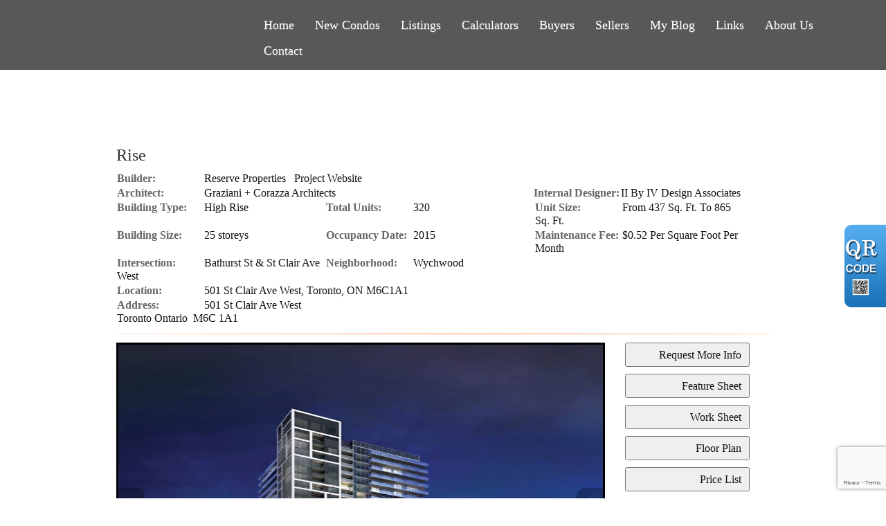

--- FILE ---
content_type: text/html; charset=utf-8
request_url: https://vickyzou.com/aprg/newproject/projectdetail.aspx?sid=100707&pid=59&Rise
body_size: 12972
content:
<!DOCTYPE html>
<html>
<head><title>Rise - Vicky Zou Real Estate Service Toronto and Area BAY STREET GROUP INC. Brokerage</title>
<meta http-equiv="X-UA-Compatible" content="IE=edge"><meta name="format-detection" content="telephone=no"><meta name="viewport" content="width=device-width, initial-scale=1.0"><!--[if lt IE 9]>
      <script src="https://oss.maxcdn.com/libs/html5shiv/3.7.0/html5shiv.js"></script>
      <script src="https://oss.maxcdn.com/libs/respond.js/1.4.2/respond.min.js"></script>
    <![endif]--><link href="/ts/univ/bootstrap.css" rel="stylesheet" type="text/css">
<link href="/ts/univ/bootstrap-theme.css" rel="stylesheet" type="text/css">
<link href="/ts/univ/style.css" rel="stylesheet" type="text/css">
<link href="/ts/univ/steel/style.css" rel="stylesheet" type="text/css">
<meta property="og:image" content="https://vickyzou.com/aprg/newproject/photo.aspx?sid=100707&pid=59&ptoid=CIIL7a0NAthB1qxvHEo%2fjWtN7zZ3d4hY"/><meta property="og:image" content="https://vickyzou.com/aprg/newproject/photo.aspx?sid=100707&pid=59&ptoid=CIIL7a0NAtin93j0emjRcnDjGKiBaT0W"/><meta property="og:image" content="https://vickyzou.com/aprg/newproject/photo.aspx?sid=100707&pid=59&ptoid=CIIL7a0NAthqvqYgKW6i4VMEycH5xcAr"/><meta property="og:image" content="https://vickyzou.com/aprg/newproject/photo.aspx?sid=100707&pid=59&ptoid=CIIL7a0NAthxP6q4rF1T7T0CJGZYeals"/><meta property="og:image" content="https://vickyzou.com/aprg/newproject/photo.aspx?sid=100707&pid=59&ptoid=CIIL7a0NAtjidGFSKWTsH5hj%2bPF797hd"/><meta property="og:image" content="https://vickyzou.com/aprg/newproject/photo.aspx?sid=100707&pid=59&ptoid=CIIL7a0NAtgT6Mz9X%2fG%2bpcff0gBO1aIi"/><meta property="og:image" content="https://vickyzou.com/aprg/newproject/photo.aspx?sid=100707&pid=59&ptoid=CIIL7a0NAthySC8ECcWoq5GRpcDN%2faq7"/><meta property="og:image" content="https://vickyzou.com/aprg/newproject/photo.aspx?sid=100707&pid=59&ptoid=CIIL7a0NAti447J19erlXM3HINAo09L3"/><meta property="og:image" content="https://vickyzou.com/aprg/newproject/photo.aspx?sid=100707&pid=59&ptoid=CIIL7a0NAtj8yr6x1BYqA0PClyzZe5ic"/><meta property="og:image" content="https://vickyzou.com/aprg/newproject/photo.aspx?sid=100707&pid=59&ptoid=CIIL7a0NAthaS49QKnB9AlqwlW4z%2fTMU"/><meta property="og:image" content="https://vickyzou.com/aprg/newproject/photo.aspx?sid=100707&pid=59&ptoid=CIIL7a0NAti%2fTSm6NoxLF61Yetc8nMyr"/><meta property="og:image" content="https://vickyzou.com/aprg/newproject/photo.aspx?sid=100707&pid=59&ptoid=CIIL7a0NAtg8pxZHmDVyzPp8%2bq2Chu1C"/><meta property="og:image" content="https://vickyzou.com/aprg/newproject/photo.aspx?sid=100707&pid=59&ptoid=CIIL7a0NAtg6Na0mXyqyUqCw6DLg4KZV"/><meta property="og:image" content="https://vickyzou.com/aprg/newproject/photo.aspx?sid=100707&pid=59&ptoid=CIIL7a0NAtjVwCx%2fjzHYt1Wng3M1YvSb"/><meta property="og:image" content="https://vickyzou.com/aprg/newproject/photo.aspx?sid=100707&pid=59&ptoid=CIIL7a0NAti7MVVjZG%2f3APzHxI%2b%2f6d6k"/><meta property="og:image" content="https://vickyzou.com/aprg/newproject/photo.aspx?sid=100707&pid=59&ptoid=CIIL7a0NAthl934G4aiYep5IN3e9jNu5"/><meta property="og:image" content="https://vickyzou.com/aprg/newproject/photo.aspx?sid=100707&pid=59&ptoid=CIIL7a0NAtiLaswGOHRDkn3bBomkWe%2bO"/><meta property="og:image" content="https://vickyzou.com/aprg/newproject/photo.aspx?sid=100707&pid=59&ptoid=CIIL7a0NAtgqWxOlK423i7W1%2f75DCSB2"/><meta property="og:image" content="https://vickyzou.com/aprg/newproject/photo.aspx?sid=100707&pid=59&ptoid=CIIL7a0NAti22hpE5oCcSiYrQE%2b3eS%2bz"/><meta property="og:image" content="https://vickyzou.com/aprg/newproject/photo.aspx?sid=100707&pid=59&ptoid=CIIL7a0NAtgJiPahR1eGlQcT4Fs%2bXNCf"/><link href="/ts/widget/project/wproject_std.css" rel="stylesheet" type="text/css"> 
        <style type='text/css'>
            #ws-walkscore-tile
            {
                position: relative;
                text-align: left;
            }
            #ws-walkscore-tile *
            {
                float: none;
            }
            #ws-footer a, #ws-footer a:link
            {
                font: 11px/14px Verdana,Arial,Helvetica,sans-serif;
                margin-right: 6px;
                white-space: nowrap;
                padding: 0;
                color: #000;
                font-weight: bold;
                text-decoration: none;
            }
            #ws-footer a:hover
            {
                color: #777;
                text-decoration: none;
            }
            #ws-footer a:active
            {
                color: #b14900;
            }
        </style><link href="/ts/widget/frms/wcntactslimfrm_resp_gray2.css" rel="stylesheet" type="text/css"><link href="/ts/widget/project/wprojectlist_std.css" rel="stylesheet" type="text/css"><link rel="stylesheet" href="/eadf26jst/1037/100707/banner.css"><style>
            #qrCodeBG{background:#000;position:fixed;z-index:1000;width:100%;height:100%;left:0;top:0;filter:alpha(opacity=60);-moz-opacity:0.6;opacity:0.6}
            #qrCodePanel{text-align:center;position:relative;background:#fff;width:580px;height:320px;padding:20px 10px;left:35%;top:25%;position:fixed;z-index:1002;border-radius:15px;}
            #qrCodePanel h2{font-size:16px;color:#000;font-weight:bold;}
            #qrCodeFrame{height:250px;}
            </style><META NAME="DESCRIPTION" CONTENT="This site provides real estate listings, real estate homes for sale, tips on buying a home, tips on selling a home, mortgage calculator, real estate information, listings for sale, properties for sale, mls real estate, home evaluation services, real estate evaluations and home improvement tips">
<META NAME="KEYWORDS" CONTENT="Mississauga House,Mississauga Home, Mississauga ,Condos,Cooksville,John fraser,meadowvale,streetville,woodlands,Real Estate, Brampton, Mississauga, gta, commercial, investment, properties, property, condo, Toronto Realtor, Real Estate, Markham listings, Downtown New condo,">
<meta http-equiv="CACHE-CONTROL" content="NO-CACHE">
<meta http-equiv="PRAGMA" content="NO-CACHE">
<meta http-equiv="EXPIRES" content="Mon, 22 Jul 2002 11:12:01 GMT">
<meta name="vs_defaultClientScript" content="JavaScript">
<script src="/script/skmMenu.js" type="text/javascript"></script>
<script type="text/javascript" src="https://ajax.aspnetcdn.com/ajax/jQuery/jquery-1.10.2.min.js"></script>
</head>
<body MS_POSITIONING="GridLayout" >
<!--content header-->


<header id="header">
        <div class="banner banner-default clearfix">
            <div class="banner-heading">
                <div class="banner-heading-container">
                    <div id="widgetzone_wzoneUniv_Header_Brand" class="banner-brand"><div id="wzoneUniv_Header_Brand_wembedinheader_0" data-widget class="widget" style=""><div class="widgetcontent"></div></div></div>
                    <div id="widgetzone_wzoneUniv_Header_Contact" class="banner-contact">
</div>
                </div>
            </div>
            <div class="banner-body" data-spy="affix" data-offset-top="170">
                <div class="banner-body-container">
                    <nav class="navbar navbar-default navbar-top " role="navigation">
                        <div class="navbar-header">
                            <button type="button" class="navbar-toggle collapsed" data-toggle="collapse" data-target="#navbar-collapse-top">
                                <span class="sr-only">Menu</span>
                                <span class="icon-bar"></span>
                                <span class="icon-bar"></span>
                                <span class="icon-bar"></span>
                            </button>
                        </div>
                         
                        <div class="collapse navbar-collapse" id="navbar-collapse-top">
                            
  <ul class="nav navbar-nav"><li class="first"><a href="/aprg/home.aspx?sid=100707" target="_self">Home</a></li><li><a href="/aprg/newproject/newprojects.aspx?sid=100707" target="_self">New Condos</a></li><li class="dropdown"><a href="#" class="dropdown-toggle" data-toggle="dropdown">Listings</a><ul class="dropdown-menu"><li><a href="/aprg/list/mylistingsp.aspx?sid=100707" target="_self">My Office Listings</a></li><li><a href="/aprg/list/featureprops.aspx?sid=100707" target="_self">Featured Listings</a></li><li><a href="/aprg/list/mapsearch.aspx?sid=100707" target="_blank">Map Search</a></li></ul></li><li class="dropdown"><a href="#" class="dropdown-toggle" data-toggle="dropdown">Calculators</a><ul class="dropdown-menu"><li><a href="/aprg/list/mortcal.aspx?sid=100707" target="_blank">Mortgage Calculator</a></li><li><a href="/aprg/list/mortborw.aspx?sid=100707" target="_blank">Mortgage Affordability Calculator</a></li><li><a href="/aprg/list/insurcal.aspx?sid=100707" target="_blank">Mortgage Insurance Calculator</a></li><li><a href="/aprg/list/lttcal.aspx?sid=100707" target="_blank">Land Transfer Tax Calculator</a></li></ul></li><li class="dropdown"><a href="#" class="dropdown-toggle" data-toggle="dropdown">Buyers</a><ul class="dropdown-menu"><li><a href="/aprg/list/alertreg.aspx?sid=100707&amp;f=1" target="_blank">Find Dream Home</a></li><li><a href="/aprg/list/mapsearch.aspx?sid=100707" target="_self">Search Listing</a></li><li><a href="/aprg/publicInfo/publicInfoList.aspx?sid=100707&amp;infocat=BUYER" target="_self">Buyer Information</a></li><li><a href="/aprg/subscribe.aspx?sid=100707" target="_self">Subscribe Newsletter</a></li></ul></li><li class="dropdown"><a href="#" class="dropdown-toggle" data-toggle="dropdown">Sellers</a><ul class="dropdown-menu"><li><a href="/aprg/publicInfo/publicInfoList.aspx?sid=100707&amp;infocat=SELLER" target="_self">Seller information</a></li><li><a href="/aprg/sellers/evaluation.aspx?sid=100707" target="_self">Free Evaluation</a></li><li><a href="/aprg/list/alertreg.aspx?sid=100707&amp;f=2" target="_blank">Neighborhood Sold Report</a></li></ul></li><li><a href="/aprg/article/articlelistprops.aspx?sid=100707" target="_self">My Blog</a></li><li class="dropdown"><a href="#" class="dropdown-toggle" data-toggle="dropdown">Links</a><ul class="dropdown-menu"><li><a href="/aprg/link/linkprops.aspx?sid=100707" target="_self">Useful Links</a></li><li><a href="/aprg/custpage/pages.aspx?sid=100707" target="_self">Site Documents</a></li></ul></li><li class="dropdown"><a href="#" class="dropdown-toggle" data-toggle="dropdown">About Us</a><ul class="dropdown-menu"><li><a href="/aprg/aboutus.aspx?sid=100707" target="_self">About Us</a></li><li><a href="/aprg/Testimonial/testimoniallistprops.aspx?sid=100707" target="_self">Testimonials</a></li></ul></li><li class="last"><a href="/aprg/contact.aspx?sid=100707" target="_self">Contact</a></li></ul>
                        </div>
                        
                    </nav>
                </div>
            </div>
        </div>
    </header>
    <main>
    <div class="container">
   
             
<!--content body-->
<form name="frmProject" method="post" action="./projectdetail.aspx?sid=100707&amp;pid=59&amp;Rise" onsubmit="javascript:return WebForm_OnSubmit();" id="frmProject">
<div>
<input type="hidden" name="__EVENTTARGET" id="__EVENTTARGET" value="" />
<input type="hidden" name="__EVENTARGUMENT" id="__EVENTARGUMENT" value="" />
<input type="hidden" name="__VIEWSTATE" id="__VIEWSTATE" value="/wEPDwUKLTUwNzg0NzE0Nw8WAh4TVmFsaWRhdGVSZXF1ZXN0TW9kZQIBFgJmD2QWCAIBDxYCHgdWaXNpYmxlaGQCAw8WAh8BaBYCAgEPFgIfAWhkAgUPZBYCAgMPFgIfAWhkAgcPFgIfAWgWBgIBDxYCHwFoZAIDDxYCHwFoZAIFDxYCHwFoZGTs6sYSMKu/G+Eu8E5+jtYXXjoHWQ==" />
</div>

<script type="text/javascript">
//<![CDATA[
var theForm = document.forms['frmProject'];
if (!theForm) {
    theForm = document.frmProject;
}
function __doPostBack(eventTarget, eventArgument) {
    if (!theForm.onsubmit || (theForm.onsubmit() != false)) {
        theForm.__EVENTTARGET.value = eventTarget;
        theForm.__EVENTARGUMENT.value = eventArgument;
        theForm.submit();
    }
}
//]]>
</script>


<script src="/WebResource.axd?d=VjwlIqi7esLpp02YYsQj5vb-ws10arl6pmfvuDlShTmJbrmWkcW18HyiP3-g-C-LQYtRUtI3jRQJzNQDP9R9W4KxTF41&amp;t=638901392248157332" type="text/javascript"></script>


<script src="/WebResource.axd?d=7rTH-dYi0rkh8uWQH8X-YzzQhEvUnSUADtNDR37yOZDnPEiho3IlvDpJ8ySnjsIDic_RaYu7GOFHU-hJXKPANFoyJ3hC7kha6Skq9WxbiaIGYF0J0&amp;t=638901392248157332" type="text/javascript"></script><script language="javascript" src="/script/InputValidation.js"></script><script>
$(document).ready(function(){
        $.getScript("https://www.google.com/recaptcha/api.js?render=6Ld3FbMUAAAAACKd2QaCSFtuK4VI6OCIRVyd9Jgw", function(data, textStatus, jqxhr) {});
});
function reCapVal(valReCap, postbackOptions){
    if(valReCap.tkInd)
        return true;
    grecaptcha.ready(function () {
            grecaptcha.execute('6Ld3FbMUAAAAACKd2QaCSFtuK4VI6OCIRVyd9Jgw', { action: valReCap.action })
                .then(function (token) {
                    valReCap.tkInd = true;
                    document.getElementById(valReCap.tkF).value = token;                                
                    WebForm_DoPostBackWithOptions(postbackOptions);
                    }, function(err){
                        console.log('Specious request was detected.');
                    })
    });
    return false;
}
function reCapObj(actionName, tkField){
    this.action = actionName;
    this.tkF = tkField;
    this.tkInd = false;
}
</script><script>
var vgContactwzoneAPRG_projnewproject_wproject_0_frmContact_reCapt = new reCapObj('Rise','wzoneAPRG_projnewproject_wproject_0_frmContact_ReC');
function vgContactwzoneAPRG_projnewproject_wproject_0_frmContact_ReCapthaOnSubmit(event) {
    let pbOptions =  new WebForm_PostBackOptions("wzoneAPRG_projnewproject_wproject_0$frmContact$btnSubmit", "", true, "vgContactwzoneAPRG_projnewproject_wproject_0_frmContact", "", false, true);
    return reCapVal(vgContactwzoneAPRG_projnewproject_wproject_0_frmContact_reCapt, pbOptions);
} 
</script>
<script type="text/javascript">
//<![CDATA[
function WebForm_OnSubmit() {
if (typeof(ValidatorOnSubmit) == "function" && ValidatorOnSubmit() == false) return false;return ValidatorOnSubmit();
return true;
}
//]]>
</script>

<div>

	<input type="hidden" name="__VIEWSTATEGENERATOR" id="__VIEWSTATEGENERATOR" value="81B41D1B" />
	<input type="hidden" name="__EVENTVALIDATION" id="__EVENTVALIDATION" value="/wEdAAc85TizcU0g4jWXcA6vcCTh7v7fzSkHWt1S3ddMRzyile4vt5V23v2aLQmLbQFe4vP2owe5UMKry6eTNETM66mtbzdkjsM7XpycRc/1oeQaETN8Wkx3lvlUjTI0mJZwQ4SZBGjzkuqic6hnfQKO30OJgYqgR5VH9N3cTwfgKqD9+sOM85M=" />
</div>
        
    
    <section id="pgAprg_projnewproject_Sec2" class="pg-section">
        <div class="container clearfix" >
            <div class="row">
                 <div id="widgetzone_wzoneAPRG_projnewproject" class="col-xs-12 col-md-10 col-md-offset-1"><div id="wzoneAPRG_projnewproject_wproject_0" data-widget class=" wprojectstd" style=""><div class="widgetcontent">
<div class="projbrief">
    <h2>
        Rise</h2>
    <div id="wzoneAPRG_projnewproject_wproject_0_divBrief" class="brief"><div class="fieldvalue"><div class="field cola">Builder:</div><div class="value colc">Reserve Properties &nbsp; <a href='http://risecondos.com' target='_blank'>Project Website</a></div></div><div class="fieldvalue"><div class="field cola">Architect:</div><div class="value colc">Graziani + Corazza Architects</div></div><div class="fieldvalue"><div class="field cola">Internal Designer:</div><div class="value colb">II By IV Design Associates</div></div><div class="fieldvalue"><div class="field cola">Building Type:</div><div class="value colb">High Rise</div></div><div class="fieldvalue"><div class="field cola">Total Units:</div><div class="value colb">320</div></div><div class="fieldvalue"><div class="field cola">Unit Size:</div><div class="value colb">From 437 Sq. Ft. To 865 Sq. Ft.</div></div><div class="fieldvalue"><div class="field cola">Building Size:</div><div class="value colb">25 storeys</div></div><div class="fieldvalue"><div class="field cola">Occupancy Date:</div><div class="value colb">2015</div></div><div class="fieldvalue"><div class="field cola">Maintenance Fee:</div><div class="value colb">$0.52 Per Square Foot Per Month</div></div><div class="fieldvalue"><div class="field cola">Intersection:</div><div class="value colb">Bathurst St & St Clair Ave West</div></div><div class="fieldvalue"><div class="field cola">Neighborhood:</div><div class="value colb">Wychwood</div></div><div class="fieldvalue"><div class="field cola">Location:</div><div class="value colc">501 St Clair Ave West, Toronto, ON M6C1A1</div></div><div class="fieldvalue"><div class="field cola">Address:</div><div class="value colc">501 St Clair Ave West<br>Toronto Ontario&nbsp; M6C 1A1</div></div></div>
    <div class="ruler">
    </div>
    <div id="wzoneAPRG_projnewproject_wproject_0_projPhotos" class="photos" style="width:100%;float:left;padding-bottom:10px;position:relative;top:0px;left:0px;max-width:706px;">
        <ul id="slideshow"><li class="thumb"><h3></h3><p></p><a href="#"><img class="thumb" src="/aprg/newproject/photo.aspx?sid=100707&pid=59&ptoid=CIIL7a0NAthB1qxvHEo%2fjWtN7zZ3d4hY" alt="image1"></a></li><li class="thumb"><h3></h3><p></p><a href="#"><img class="thumb" src="/aprg/newproject/photo.aspx?sid=100707&pid=59&ptoid=CIIL7a0NAtin93j0emjRcnDjGKiBaT0W" alt="image2"></a></li><li class="thumb"><h3></h3><p></p><a href="#"><img class="thumb" src="/aprg/newproject/photo.aspx?sid=100707&pid=59&ptoid=CIIL7a0NAthqvqYgKW6i4VMEycH5xcAr" alt="image3"></a></li><li class="thumb"><h3></h3><p></p><a href="#"><img class="thumb" src="/aprg/newproject/photo.aspx?sid=100707&pid=59&ptoid=CIIL7a0NAthxP6q4rF1T7T0CJGZYeals" alt="image4"></a></li><li class="thumb"><h3></h3><p></p><a href="#"><img class="thumb" src="/aprg/newproject/photo.aspx?sid=100707&pid=59&ptoid=CIIL7a0NAtjidGFSKWTsH5hj%2bPF797hd" alt="image5"></a></li><li class="thumb"><h3></h3><p></p><a href="#"><img class="thumb" src="/aprg/newproject/photo.aspx?sid=100707&pid=59&ptoid=CIIL7a0NAtgT6Mz9X%2fG%2bpcff0gBO1aIi" alt="image6"></a></li><li class="thumb"><h3></h3><p></p><a href="#"><img class="thumb" src="/aprg/newproject/photo.aspx?sid=100707&pid=59&ptoid=CIIL7a0NAthySC8ECcWoq5GRpcDN%2faq7" alt="image7"></a></li><li class="thumb"><h3></h3><p></p><a href="#"><img class="thumb" src="/aprg/newproject/photo.aspx?sid=100707&pid=59&ptoid=CIIL7a0NAti447J19erlXM3HINAo09L3" alt="image8"></a></li><li class="thumb"><h3></h3><p></p><a href="#"><img class="thumb" src="/aprg/newproject/photo.aspx?sid=100707&pid=59&ptoid=CIIL7a0NAtj8yr6x1BYqA0PClyzZe5ic" alt="image9"></a></li><li class="thumb"><h3></h3><p></p><a href="#"><img class="thumb" src="/aprg/newproject/photo.aspx?sid=100707&pid=59&ptoid=CIIL7a0NAthaS49QKnB9AlqwlW4z%2fTMU" alt="image10"></a></li><li class="thumb"><h3></h3><p></p><a href="#"><img class="thumb" src="/aprg/newproject/photo.aspx?sid=100707&pid=59&ptoid=CIIL7a0NAti%2fTSm6NoxLF61Yetc8nMyr" alt="image11"></a></li><li class="thumb"><h3></h3><p></p><a href="#"><img class="thumb" src="/aprg/newproject/photo.aspx?sid=100707&pid=59&ptoid=CIIL7a0NAtg8pxZHmDVyzPp8%2bq2Chu1C" alt="image12"></a></li><li class="thumb"><h3></h3><p></p><a href="#"><img class="thumb" src="/aprg/newproject/photo.aspx?sid=100707&pid=59&ptoid=CIIL7a0NAtg6Na0mXyqyUqCw6DLg4KZV" alt="image13"></a></li><li class="thumb"><h3></h3><p></p><a href="#"><img class="thumb" src="/aprg/newproject/photo.aspx?sid=100707&pid=59&ptoid=CIIL7a0NAtjVwCx%2fjzHYt1Wng3M1YvSb" alt="image14"></a></li><li class="thumb"><h3></h3><p></p><a href="#"><img class="thumb" src="/aprg/newproject/photo.aspx?sid=100707&pid=59&ptoid=CIIL7a0NAti7MVVjZG%2f3APzHxI%2b%2f6d6k" alt="image15"></a></li><li class="thumb"><h3></h3><p></p><a href="#"><img class="thumb" src="/aprg/newproject/photo.aspx?sid=100707&pid=59&ptoid=CIIL7a0NAthl934G4aiYep5IN3e9jNu5" alt="image16"></a></li><li class="thumb"><h3></h3><p></p><a href="#"><img class="thumb" src="/aprg/newproject/photo.aspx?sid=100707&pid=59&ptoid=CIIL7a0NAtiLaswGOHRDkn3bBomkWe%2bO" alt="image17"></a></li><li class="thumb"><h3></h3><p></p><a href="#"><img class="thumb" src="/aprg/newproject/photo.aspx?sid=100707&pid=59&ptoid=CIIL7a0NAtgqWxOlK423i7W1%2f75DCSB2" alt="image18"></a></li><li class="thumb"><h3></h3><p></p><a href="#"><img class="thumb" src="/aprg/newproject/photo.aspx?sid=100707&pid=59&ptoid=CIIL7a0NAti22hpE5oCcSiYrQE%2b3eS%2bz" alt="image19"></a></li><li class="thumb"><h3></h3><p></p><a href="#"><img class="thumb" src="/aprg/newproject/photo.aspx?sid=100707&pid=59&ptoid=CIIL7a0NAtgJiPahR1eGlQcT4Fs%2bXNCf" alt="image20"></a></li></ul>
        <div id="wrapper">
            <div id="fullsize" style="overflow:hidden;">
                <div id="imgprev" class="imgnav" style="height:100%" title="Previous Image">
                </div>
                <div id="imglink" style="height:100%">
                </div>
                <div id="imgnext" class="imgnav"  style="height:100%" title="Next Image">
                </div>
                <div id="image" style="height:0; margin-bottom:66%;width:100%;">
                </div>
                <div id="information" >
                    <h3>
                    </h3>
                    <p>
                    </p>
                </div>
            </div>
            <div id="thumbnails" class="thumbnails-projphotos">
                <div id="slideleft" title="Slide Left">
                </div>
                <div id="slidearea">
                    <div id="slider">
                    </div>
                </div>
                <div id="slideright" title="Slide Right">
                </div>
            </div>
        </div>
    </div>
    <div id="wzoneAPRG_projnewproject_wproject_0_divUtility" class="utility">
        <input type="button" id="btnMoreInfo" onclick="javascript:request('mi', 'contact');return false;"  value="Request More Info" />
       <input type="button" id="btnFeatureSheet" onclick="javascript:request('fs', 'featuresheet');return false;" value="Feature Sheet" />
        <input type="button" id="btnWorkSheet" onclick="javascript:request('ws', 'worksheet');return false;" value="Work Sheet" />
        <input type="button" id="btnFloorPlan" onclick="javascript:request('fp', 'floorplan');return false;" value="Floor Plan" />
        <input type="button" id="btnPriceList" onclick="javascript:request('pl', 'pricelist');return false;" value="Price List" />
        <input type="button" id="btnReturn" onclick="javascript:window.location.href=document.referrer;" value="Back to Previous Page" />
    </div>
    <h3 class="clear">
        Brief</h3>
    <div class="desc"><p class="text_detail">Rise Condominiums is a new condo project by&nbsp;Reserve Properties&nbsp; at 501 St Clair Ave W in&nbsp;Toronto.&nbsp;The project is scheduled for completion in 2015. The project has a total of 320 units.</p>
<p class="text_detail">&nbsp;South-east corner of Bathurst St. and St. Clair Ave. W., adjacent to St. Clair West subway, across from Loblaw&rsquo;s Forest Hill Market.&nbsp;<br />Outdoor amenities feature dining/cooking areas, fireside lounge, private cabanas and a seductive infinity poolwith spectacular view of downtown Toronto.</p>
<p class="text_detail">Grand lobby designed by II BY IV Design Associates provides a luxurious welcome featuring contemporary finishes and sculpture garden</p></div>
    <h3 class="clear">Features</h3>
     <div class="desc"><p>Private Dining Room | Workout Facilities | Yoga Studio | Fire Pit | Outdoor Dining Area | Library | Change Rooms | Outdoor Cabanas | Sauna | Rooftop Terrace with Pool</p>
<ul>
<li>9' ceiling heights* in principal rooms</li>
<li>Pre-finished engineered wood floors throughout except in bathrooms and washer/dryer room</li>
<li>Custom designed European style kitchen cabinetry** with stone countertop,** single or double<br />bowl undermount stainless steel sink, stone surface island counter* and glass tile backsplash**</li>
<li>Premium stainless steel appliances. Gas cook-top, electric built-in oven and microwave</li>
<li>Integrated ENERGY STAR&reg; frost-free refrigerator and dishwasher</li>
<li>Custom designed European style bathroom cabinetry** with stone countertop** and undermount sink</li>
<li>Frameless glass shower*, rain style showerhead, deep soaker bathtub with porcelain tiles** on all wet wall<br />surfaces and floor</li>
<li>Individually controlled heating and air conditioning utilizing a heat pump system</li>
<li>Gas BBQ connection provided on balconies and terraces</li>
</ul></div>
     
    <div id="wzoneAPRG_projnewproject_wproject_0_divWalkscore" class="walkscore">
        <div class="ruler">
        </div>
        <div id="wzoneAPRG_projnewproject_wproject_0_walkscore" data-widget class="widget" style=""><div class="widgetcontent">
<script type='text/javascript'>var ws_wsid = '--Your-WSID-Here--'; var ws_address = '501 St Clair Ave West, Toronto, Ontario  M6C 1A1, Canada'; var ws_width = '100%'; var ws_height = '300'; var ws_layout = 'horizontal'; var ws_commute = 'true'; var ws_transit_score = 'true'; var ws_map_modules = 'all'; </script>
<div id='ws-walkscore-tile'>
    <div id='ws-footer' style='position: absolute; bottom:20px; left: 8px; '>
        <a id='ws-a' href='https://www.walkscore.com/' target='_blank'>What's Your Walk Score? <img src='https://cdn.walk.sc/images/tile/go-button.gif' height='15' width='22' border='0' alt='get my Walk Score' /></a>
    </div>
</div>
<script type='text/javascript' src='https://www.walkscore.com/tile/show-walkscore-tile.php'></script>
 </div></div>
    </div>
    <div class="docs">
    
             <div>
                 <a name="floorplan"></a><span class='docreglogin' style='float:right;text-decoration:none;vertical-align:top;'><a href='/aprg/clientlogin.aspx?sid=100707'><img src='/image/imglib/login.png' alt='Login' /></a> <a href='/aprg/register.aspx?sid=100707'><img src='/image/imglib/register2.png' alt='Register' /></a></span><h3> FloorPlan</h3>
                
                        <span>mondria01</span> &nbsp; 
                    
                        <span>mondria02</span> &nbsp; 
                    
                        <span>mondria03</span> &nbsp; 
                    
                        <span>mondria04</span> &nbsp; 
                    
                        <span>mondria05</span> &nbsp; 
                    
                        <span>mondria06</span> &nbsp; 
                    
                        <span>mondria07</span> &nbsp; 
                    
                        <span>mondria08</span> &nbsp; 
                    
                        <span>mondria09</span> &nbsp; 
                    
                        <span>mondria10</span> &nbsp; 
                    
                        <span>mondria11</span> &nbsp; 
                    
                        <span>mondria12</span> &nbsp; 
                    
                        <span>mondria13</span> &nbsp; 
                    
                        <span>mondria14</span> &nbsp; 
                    
                        <span>mondria15</span> &nbsp; 
                    
                        <span>mondria17</span> &nbsp; 
                    
                        <span>mondria18</span> &nbsp; 
                    
                        <span>mondria19</span> &nbsp; 
                    
                        <span>mondria20</span> &nbsp; 
                    
                        <span>mondria21</span> &nbsp; 
                    
                        <span>mondria22</span> &nbsp; 
                    
                        <span>mondria23</span> &nbsp; 
                    
                        <span>mondria24</span> &nbsp; 
                    
                        <span>mondria25</span> &nbsp; 
                    
                        <span>mondria26</span> &nbsp; 
                    
                        <span>mondria313</span> &nbsp; 
                    
                        <span>mondria413</span> &nbsp; 
                    
                        <span>mondria511</span> &nbsp; 
                    
                        <span>mondria512</span> &nbsp; 
                    
                        <span>mondria514</span> &nbsp; 
                    
                        <span>mondria611</span> &nbsp; 
                    
                        <span>mondria612</span> &nbsp; 
                    
                        <span>mondriaR11</span> &nbsp; 
                    
                        <span>rise_1bed_r01</span> &nbsp; 
                    
                        <span>rise_1bed_r02</span> &nbsp; 
                    
                        <span>rise_1bed_r03</span> &nbsp; 
                    
                        <span>rise_1bed_r04</span> &nbsp; 
                    
                        <span>rise_1bed_r06</span> &nbsp; 
                    
                        <span>rise_1bed_r08</span> &nbsp; 
                    
                        <span>rise_1bed_r10</span> &nbsp; 
                    
                        <span>rise_2bed_r05</span> &nbsp; 
                    
                        <span>rise_2bed_r07</span> &nbsp; 
                    
                        <span>rise_2bed_r11</span> &nbsp; 
                    
                        <span>rise_studio_r09</span> &nbsp; 
                    
            </div>
        
    </div>   
    <div class="ruler"></div>
    <div class="warranty">All information displayed is believed to be accurate but is not guaranteed and should be independently verified. No warranties or representations are made of any kind.<br />
        *We do not represent the builder </div>
    <div id="wzoneAPRG_projnewproject_wproject_0_divUtility2" class="utility2">
         <input type="button" id="btnMoreInfo2" onclick="javascript:request('mi', 'contact');return false;"  value="Request More Info" />
       <input type="button" id="btnFeatureSheet2" onclick="javascript:request('fs', 'featuresheet');return false;" value="Feature Sheet" />
        <input type="button" id="btnWorkSheet2" onclick="javascript:request('ws', 'worksheet');return false;" value="Work Sheet" />
        <input type="button" id="btnFloorPlan2" onclick="javascript:request('fp', 'floorplan');return false;" value="Floor Plan" />
        <input type="button" id="btnPriceList2" onclick="javascript:request('pl', 'pricelist');return false;" value="Price List" />
        <input type="button" id="btnReturn2" onclick="javascript:window.location.href=document.referrer;" value="Back to Previous Page" />
  </div>
    <div class="ruler clear">
    </div><a name="contact"></a><a name="register"></a>
    
    <div id="wzoneAPRG_projnewproject_wproject_0_frmContact" data-widget class=" wcntactslimfrm_respgray2" style=""><div class="widgetcontent">
<div class="formy well">
    <div class="form-horizontal form" role="form">
        <div class="form-group required">
            <label class="col-sm-2 col-md-offset-2 control-label">First Name</label>
            <div class="col-sm-10 col-md-5">
                <input name="wzoneAPRG_projnewproject_wproject_0$frmContact$txtFN" type="text" maxlength="50" id="wzoneAPRG_projnewproject_wproject_0_frmContact_txtFN" class="form-control" placeholder="First Name" /><span id="wzoneAPRG_projnewproject_wproject_0_frmContact_valFN" controltovalidate="wzoneAPRG_projnewproject_wproject_0_frmContact_txtFN" fieldname="First Name" FieldRequired="True" ExclScript="True" ExclHtmlTag="True" evalfuns="FieldRequired,ExclScript,ExclHtmlTag," style="color:Red;visibility:hidden;"></span>
            </div>
        </div>
        <div class="form-group required">
            <label class="col-sm-2 col-md-offset-2 control-label">Last Name</label>
            <div class="col-sm-10 col-md-5">
                <input name="wzoneAPRG_projnewproject_wproject_0$frmContact$txtLN" type="text" maxlength="50" id="wzoneAPRG_projnewproject_wproject_0_frmContact_txtLN" class="form-control" placeholder="Last Name" /><span id="wzoneAPRG_projnewproject_wproject_0_frmContact_valLN" controltovalidate="wzoneAPRG_projnewproject_wproject_0_frmContact_txtLN" fieldname="Last Name" FieldRequired="True" ExclScript="True" ExclHtmlTag="True" evalfuns="FieldRequired,ExclScript,ExclHtmlTag," style="color:Red;visibility:hidden;"></span>
            </div>
        </div>
        <div id="wzoneAPRG_projnewproject_wproject_0_frmContact_grpEmail" class="form-group required">
            <label class="col-sm-2 col-md-offset-2 control-label">E-mail</label>
            <div class="col-sm-10 col-md-5">
                <input name="wzoneAPRG_projnewproject_wproject_0$frmContact$txtEmail" type="text" maxlength="200" id="wzoneAPRG_projnewproject_wproject_0_frmContact_txtEmail" class="form-control" placeholder="E-mail" /><span id="wzoneAPRG_projnewproject_wproject_0_frmContact_valEmail" controltovalidate="wzoneAPRG_projnewproject_wproject_0_frmContact_txtEmail" fieldname="E-mail" FieldRequired="True" EmailRequired="True" evalfuns="FieldRequired,EmailRequired," style="color:Red;visibility:hidden;"></span>
            </div>
        </div>
        
        
        
        
        
        
        
        
        
        <div class="form-group">
            <label class="col-sm-2 col-md-offset-2 control-label">Message</label>
            <div class="col-sm-10 col-md-5">
                <textarea name="wzoneAPRG_projnewproject_wproject_0$frmContact$txtComment" rows="5" cols="20" id="wzoneAPRG_projnewproject_wproject_0_frmContact_txtComment" class="form-control" placeholder="Message">
</textarea><span id="wzoneAPRG_projnewproject_wproject_0_frmContact_valComment" controltovalidate="wzoneAPRG_projnewproject_wproject_0_frmContact_txtComment" fieldname="Message" ExclScript="True" ExclHtmlTag="True" FieldMaxLength="2000" evalfuns="ExclScript,ExclHtmlTag,MaxLengthCheck," style="color:Red;visibility:hidden;"></span>
            </div>
        </div>

        
        
        
        <div class="form-group">
            <div class="col-md-offset-4 col-md-5 text-center">
                  <input type="hidden" name="wzoneAPRG_projnewproject_wproject_0$frmContact$ReC" id="wzoneAPRG_projnewproject_wproject_0_frmContact_ReC" />
                <input type="submit" name="wzoneAPRG_projnewproject_wproject_0$frmContact$btnSubmit" value="Submit" onclick="if(!vgContactwzoneAPRG_projnewproject_wproject_0_frmContact_ReCapthaOnSubmit(event)) return false;WebForm_DoPostBackWithOptions(new WebForm_PostBackOptions(&quot;wzoneAPRG_projnewproject_wproject_0$frmContact$btnSubmit&quot;, &quot;&quot;, true, &quot;vgContactwzoneAPRG_projnewproject_wproject_0_frmContact&quot;, &quot;&quot;, false, false))" id="wzoneAPRG_projnewproject_wproject_0_frmContact_btnSubmit" class="btn btn-sm btn-default" />
            </div>
        </div>
    </div>
</div>


</div></div>
<script>
   function popMoreInfo() {
        pop = window.open('requestinfo.aspx?sid=100707&pid=59', null, 'height=650, width= 650, status=no, resizable= yes, toolbar= no,location= no, menubar= no');
        pop.focus();
        pop.opener = self;
    }
    function popCals() {
        pop = window.open('calculators.aspx?sid=100707&pid=59&amt=0%>#btm', null, 'height=800, width= 1024, status=yes, resizable= yes, toolbar=yes,location= yes,scrollbars=yes, menubar= no');
        pop.focus();
        pop.opener = self;
    }
    function popEmailFriend() {

        pop = window.open('emailfriend.aspx?sid=100707&pid=59', null, 'height=650, width= 650, status=no, resizable= yes, toolbar= no,location= no, menubar= no');
        pop.focus();
        pop.opener = self;
    }
    function request(rqt, anchor) {
        var ctrl = document.getElementById('wzoneAPRG_projnewproject_wproject_0_frmContact_txtComment');
        if(ctrl)
        {
            if (rqt == "mi")
                ctrl.value = "Please tell me more about this condo";
            else if (rqt == "fp")
                ctrl.value = "Please send me the floor plan";
            else if (rqt == "fs")
                ctrl.value = "Please send me the feature sheet";
            else if (rqt == "ws")
                ctrl.value = "Please send me the work sheet";
            else if (rqt == "pl")
                ctrl.value = "Please send me the price list";
        }
        window.location.href = $('a[name="' + anchor + '"]').length > 0? ("#" + anchor) :"#contact";
    }
    // Find all YouTube videos, maps and iframes, then set to responsive
    var $allIframes = $("#wzoneAPRG_projnewproject_wproject_0 iframe");
        
     
    // Figure out and save aspect ratio for each video
    $allIframes.each(function() {
        $(this)
          .data('aspectRatio', this.height / this.width).data('originalWidth', $(this).width());
    });

    $(window).resize(function() {
        var parentWidth = $("#wzoneAPRG_projnewproject_wproject_0").width();
        // Resize all videos according to their own aspect ratio
        $allIframes.each(function() {
            var $el = $(this);
            if(parentWidth < $el.data('originalWidth')){
                $el
                  .width(parentWidth)
                  .height(parentWidth * $el.data('aspectRatio'));
            }
            else{
                $el
                  .width( $el.data('originalWidth'))
                  .height($el.data('originalWidth') * $el.data('aspectRatio'));
            }

        });

        // Kick off one resize to fix all videos on page load
    }).resize();
</script>
</div></div></div><div id="wzoneAPRG_projnewproject_wpicture_1" data-widget class="widget" style=""><div class="widgetcontent"><img src='/image/transpcol.gif' style="border-style:none;height:20px;" alt="" title=""/></div></div><div id="wzoneAPRG_projnewproject_wprojectlist_2" data-widget class=" wprojectliststd" style=""><div class="widgettitle">New Condos</div><div class="widgetcontent">
 <ul id="divallProjects" class="divallprojects">
 
 </ul>
        </div></div></div>
                
            </div>
        </div>
    </section>
        

<script type="text/javascript">
//<![CDATA[
var Page_Validators =  new Array(document.getElementById("wzoneAPRG_projnewproject_wproject_0_frmContact_valFN"), document.getElementById("wzoneAPRG_projnewproject_wproject_0_frmContact_valLN"), document.getElementById("wzoneAPRG_projnewproject_wproject_0_frmContact_valEmail"), document.getElementById("wzoneAPRG_projnewproject_wproject_0_frmContact_valComment"));
//]]>
</script>

<script type="text/javascript">
//<![CDATA[
var wzoneAPRG_projnewproject_wproject_0_frmContact_valFN = document.all ? document.all["wzoneAPRG_projnewproject_wproject_0_frmContact_valFN"] : document.getElementById("wzoneAPRG_projnewproject_wproject_0_frmContact_valFN");
wzoneAPRG_projnewproject_wproject_0_frmContact_valFN.controltovalidate = "wzoneAPRG_projnewproject_wproject_0_frmContact_txtFN";
wzoneAPRG_projnewproject_wproject_0_frmContact_valFN.validationGroup = "vgContactwzoneAPRG_projnewproject_wproject_0_frmContact";
var wzoneAPRG_projnewproject_wproject_0_frmContact_valLN = document.all ? document.all["wzoneAPRG_projnewproject_wproject_0_frmContact_valLN"] : document.getElementById("wzoneAPRG_projnewproject_wproject_0_frmContact_valLN");
wzoneAPRG_projnewproject_wproject_0_frmContact_valLN.controltovalidate = "wzoneAPRG_projnewproject_wproject_0_frmContact_txtLN";
wzoneAPRG_projnewproject_wproject_0_frmContact_valLN.validationGroup = "vgContactwzoneAPRG_projnewproject_wproject_0_frmContact";
var wzoneAPRG_projnewproject_wproject_0_frmContact_valEmail = document.all ? document.all["wzoneAPRG_projnewproject_wproject_0_frmContact_valEmail"] : document.getElementById("wzoneAPRG_projnewproject_wproject_0_frmContact_valEmail");
wzoneAPRG_projnewproject_wproject_0_frmContact_valEmail.controltovalidate = "wzoneAPRG_projnewproject_wproject_0_frmContact_txtEmail";
wzoneAPRG_projnewproject_wproject_0_frmContact_valEmail.validationGroup = "vgContactwzoneAPRG_projnewproject_wproject_0_frmContact";
var wzoneAPRG_projnewproject_wproject_0_frmContact_valComment = document.all ? document.all["wzoneAPRG_projnewproject_wproject_0_frmContact_valComment"] : document.getElementById("wzoneAPRG_projnewproject_wproject_0_frmContact_valComment");
wzoneAPRG_projnewproject_wproject_0_frmContact_valComment.controltovalidate = "wzoneAPRG_projnewproject_wproject_0_frmContact_txtComment";
wzoneAPRG_projnewproject_wproject_0_frmContact_valComment.validationGroup = "vgContactwzoneAPRG_projnewproject_wproject_0_frmContact";
//]]>
</script>

<script type="text/javascript" src="/script/tinyslideshow.js"></script>
                        <script type="text/javascript">
                        gI('slideshow').style.display='none';
                    	gI('wrapper').style.display='block';
                    	var slideshow=new TINY.slideshow("slideshow");
                    	window.onload=function(){
                            
                    		slideshow.auto=true;
                    		slideshow.speed=5;
                    		slideshow.link="linkhover";
                    		slideshow.info="";
                    		slideshow.thumbs="slider";
                    		slideshow.left="slideleft";
                    		slideshow.right="slideright";
                            slideshow.scrollSpeed=4;
                    		slideshow.spacing=5;
                    		slideshow.active="#000";
                    		slideshow.init("slideshow","image","imgprev","imgnext","imglink");
                            
                    	};
                    </script>
                    
<script type="text/javascript">
//<![CDATA[

var Page_ValidationActive = false;
if (typeof(ValidatorOnLoad) == "function") {
    ValidatorOnLoad();
}

function ValidatorOnSubmit() {
    if (Page_ValidationActive) {
        return ValidatorCommonOnSubmit();
    }
    else {
        return true;
    }
}
        //]]>
</script>

														<script language="javascript">
														<!--
														var Page_ValidationActive = false;
														if (typeof(Page_InputValidationVer) == "undefined")
															alert("Validation script is missing '/script/InputValidation.js'");
														else if(Page_InputValidationVer!=1)
															alert("This page uses an incorrect version of InputValidation.js.");
														else
															ValidatorOnLoad();

														function ValidatorOnSubmit() {
															if (Page_ValidationActive) {
																return ValidatorCommonOnSubmit();
															}
														}

														// -->
														</script></form><div class='qrcodeshare' style='position:fixed;top:45%;right:0px;width:60px;'><img style='cursor: pointer;' src='/image/imglib/qrcode.png' onclick='javascript:showQRCode();' ></div>
<script type="text/javascript"> 

    function showQRCode(){
      if(!document.getElementById('qrCodeBox')){
        var layer = document.createElement('div');
        layer.id='qrCodeBox';
        
        var html='';
        html+='<div id="qrCodeBG" onclick="hideQRCode();">';
        html+='</div>';        
        html+='<div id="qrCodePanel"><h2>Scan QR codes with your smartphone QR Code Reader</h2>';
        html+='<div id="qrCodeLoading" style="position:absolute;top:140px;left:48%;width:30px;height:30px;"><img src="/image/icons/progress.gif" alt="" /></div>';
        html+='<div id="qrCodeFrame">';
        html+='<iframe onload="hideQRCodeLoading();" width="100%" height="100%" frameBorder="0" scrolling="no"  src="/aprg/qrcode.aspx?sid=100707&qrl=%2faprg%2fnewproject%2fprojectdetail.aspx%3fsid%3d100707%26pid%3d59%26Rise" />';
        html+='</div>';        
        html+='</div>';
        
        layer.innerHTML = html;
        document.body.appendChild(layer);
      }else{
        jQuery('#qrCodeBox').css("display","inline");
      }
    }
    
    function hideQRCode(){
    	jQuery("#qrCodeBox").css("display","none");
    }
    function hideQRCodeLoading() { 
            document.getElementById('qrCodeLoading').style.display = 'none'; 
            jQuery('#qrCodeFrame').show(); 
        } 

  </script>
<!--content tail-->
<link href="/ts/widget/agentprofile/woffice_std.css" rel="stylesheet" type="text/css">
</div>
</main>
<footer>
        <div class="container clearfix">
            <div class="row">
               <div id="widgetzone_wzoneUniv_Footer_L" class="col-sm-3 text-center"><div id="wzoneUniv_Footer_L_wagentphoto_0" data-widget class="agentphoto" style=""><div class="widgetcontent"><img src="/data/1001449_Photo.jpg" id="wzoneUniv_Footer_L_wagentphoto_0_imgPhoto" Width="164px" Height="230px" /></div></div></div> 
               <div id="widgetzone_wzoneUniv_Footer_C" class="col-sm-4 text-center"><div id="wzoneUniv_Footer_C_wagentinfo_0" data-widget class="agent vert-offset-top-2 vert-offset-bottom-2" style=""><div class="widgetcontent"><span class='name'>Vicky Zou</span><span class='title'>Broker</span><span class='directphone'>Direct: 647-406-2188</span><span class='busphone'>Bus: 905-909-0101</span><span class='email'>E-mail: vickyzouhomes@gmail.com</span></div></div></div> 
               <div id="widgetzone_wzoneUniv_Footer_R" class="col-sm-4"><div id="wzoneUniv_Footer_R_woffice_0" data-widget class="office wofficestd" style=""><div class="widgetcontent">
<div id="wzoneUniv_Footer_R_woffice_0_divBrokerage" class="brokerage"><div class="name">Bay Street Group Inc., Brokerage<sup>*</sup></div><div class="oinfo">8300 WOODBINE AVE STE 500 MARKHAM<br />Toronto Ontario &nbsp;L3R 9Y7<br />Canada</div><div class="ocontact"><nobr>Telephone: 905-909-0101</nobr><br /></div></div></div></div></div> 
            </div>
            <div class="copyright center" id="divtail">
     <div id="widgetzone_wzoneUniv_B" class="zonebtm"><div id="wzoneUniv_B_wrealtorclaimer_0" data-widget class="small vert-offset-top-9" style=""><div class="widgetcontent">
<p class="small">
    The trademarks MLS<sup>&reg;</sup>, Multiple Listing Service<sup>&reg;</sup> and the associated logos are owned by The Canadian Real Estate Association (CREA) and identify the quality of services provided by real estate professionals who are members of CREA. Used under license. The trademarks REALTOR<sup>&reg;</sup>, REALTORS<sup>&reg;</sup>, and the REALTOR<sup>&reg;</sup> logo are controlled by The Canadian Real Estate Association (CREA) and identify real estate professionals who are members of CREA.
</p>
</div></div></div>
     
    <div class="links"><a href='/aprg/admin/login.aspx?sid=100707'>Log in</a> | <a href="/privacypolicy.aspx?sid=100707" id="lnkPrivatePolicy" target="_blank">Privacy Policy</a></div>
    <div class="brokerage notranslate"><p>Bay Street Group Inc., Brokerage, Independently Owned &amp; Operated</p></div>
    <div class="eziagent"><a href="http://www.eziagent.com" target="_blank"><img src="/image/eziagent.png" style="border-style:none;"></a></div>
    
 </div>
        </div>
    </footer>

<script src="/script/bus/jquery-migrate-1.2.1.min.js"></script>
<script src="/includes/bootstrap/v3.7/js/bootstrap.min.js"></script>
 
<script type="text/javascript">
      document.body.scrollTop = document.documentElement.scrollTop = 0;
</script>
</body></html>

--- FILE ---
content_type: text/html; charset=utf-8
request_url: https://vickyzou.com/ts/widget/frms/wcntactslimfrm_resp_gray2.css
body_size: 299
content:
<br>Offending URL: https://vickyzou.com/ts/widget/frms/wcntactslimfrm_resp_gray2.css<br>Status-Code: InternalServerError<br>Error Message: <br>Sorry, Internal Error was occured.(The remote server returned an error: (404) Not Found.)
                    <br>Please contact your system administrator.

--- FILE ---
content_type: text/html; charset=utf-8
request_url: https://www.google.com/recaptcha/api2/anchor?ar=1&k=6Ld3FbMUAAAAACKd2QaCSFtuK4VI6OCIRVyd9Jgw&co=aHR0cHM6Ly92aWNreXpvdS5jb206NDQz&hl=en&v=7gg7H51Q-naNfhmCP3_R47ho&size=invisible&anchor-ms=20000&execute-ms=30000&cb=q2cqh155jy9x
body_size: 48804
content:
<!DOCTYPE HTML><html dir="ltr" lang="en"><head><meta http-equiv="Content-Type" content="text/html; charset=UTF-8">
<meta http-equiv="X-UA-Compatible" content="IE=edge">
<title>reCAPTCHA</title>
<style type="text/css">
/* cyrillic-ext */
@font-face {
  font-family: 'Roboto';
  font-style: normal;
  font-weight: 400;
  font-stretch: 100%;
  src: url(//fonts.gstatic.com/s/roboto/v48/KFO7CnqEu92Fr1ME7kSn66aGLdTylUAMa3GUBHMdazTgWw.woff2) format('woff2');
  unicode-range: U+0460-052F, U+1C80-1C8A, U+20B4, U+2DE0-2DFF, U+A640-A69F, U+FE2E-FE2F;
}
/* cyrillic */
@font-face {
  font-family: 'Roboto';
  font-style: normal;
  font-weight: 400;
  font-stretch: 100%;
  src: url(//fonts.gstatic.com/s/roboto/v48/KFO7CnqEu92Fr1ME7kSn66aGLdTylUAMa3iUBHMdazTgWw.woff2) format('woff2');
  unicode-range: U+0301, U+0400-045F, U+0490-0491, U+04B0-04B1, U+2116;
}
/* greek-ext */
@font-face {
  font-family: 'Roboto';
  font-style: normal;
  font-weight: 400;
  font-stretch: 100%;
  src: url(//fonts.gstatic.com/s/roboto/v48/KFO7CnqEu92Fr1ME7kSn66aGLdTylUAMa3CUBHMdazTgWw.woff2) format('woff2');
  unicode-range: U+1F00-1FFF;
}
/* greek */
@font-face {
  font-family: 'Roboto';
  font-style: normal;
  font-weight: 400;
  font-stretch: 100%;
  src: url(//fonts.gstatic.com/s/roboto/v48/KFO7CnqEu92Fr1ME7kSn66aGLdTylUAMa3-UBHMdazTgWw.woff2) format('woff2');
  unicode-range: U+0370-0377, U+037A-037F, U+0384-038A, U+038C, U+038E-03A1, U+03A3-03FF;
}
/* math */
@font-face {
  font-family: 'Roboto';
  font-style: normal;
  font-weight: 400;
  font-stretch: 100%;
  src: url(//fonts.gstatic.com/s/roboto/v48/KFO7CnqEu92Fr1ME7kSn66aGLdTylUAMawCUBHMdazTgWw.woff2) format('woff2');
  unicode-range: U+0302-0303, U+0305, U+0307-0308, U+0310, U+0312, U+0315, U+031A, U+0326-0327, U+032C, U+032F-0330, U+0332-0333, U+0338, U+033A, U+0346, U+034D, U+0391-03A1, U+03A3-03A9, U+03B1-03C9, U+03D1, U+03D5-03D6, U+03F0-03F1, U+03F4-03F5, U+2016-2017, U+2034-2038, U+203C, U+2040, U+2043, U+2047, U+2050, U+2057, U+205F, U+2070-2071, U+2074-208E, U+2090-209C, U+20D0-20DC, U+20E1, U+20E5-20EF, U+2100-2112, U+2114-2115, U+2117-2121, U+2123-214F, U+2190, U+2192, U+2194-21AE, U+21B0-21E5, U+21F1-21F2, U+21F4-2211, U+2213-2214, U+2216-22FF, U+2308-230B, U+2310, U+2319, U+231C-2321, U+2336-237A, U+237C, U+2395, U+239B-23B7, U+23D0, U+23DC-23E1, U+2474-2475, U+25AF, U+25B3, U+25B7, U+25BD, U+25C1, U+25CA, U+25CC, U+25FB, U+266D-266F, U+27C0-27FF, U+2900-2AFF, U+2B0E-2B11, U+2B30-2B4C, U+2BFE, U+3030, U+FF5B, U+FF5D, U+1D400-1D7FF, U+1EE00-1EEFF;
}
/* symbols */
@font-face {
  font-family: 'Roboto';
  font-style: normal;
  font-weight: 400;
  font-stretch: 100%;
  src: url(//fonts.gstatic.com/s/roboto/v48/KFO7CnqEu92Fr1ME7kSn66aGLdTylUAMaxKUBHMdazTgWw.woff2) format('woff2');
  unicode-range: U+0001-000C, U+000E-001F, U+007F-009F, U+20DD-20E0, U+20E2-20E4, U+2150-218F, U+2190, U+2192, U+2194-2199, U+21AF, U+21E6-21F0, U+21F3, U+2218-2219, U+2299, U+22C4-22C6, U+2300-243F, U+2440-244A, U+2460-24FF, U+25A0-27BF, U+2800-28FF, U+2921-2922, U+2981, U+29BF, U+29EB, U+2B00-2BFF, U+4DC0-4DFF, U+FFF9-FFFB, U+10140-1018E, U+10190-1019C, U+101A0, U+101D0-101FD, U+102E0-102FB, U+10E60-10E7E, U+1D2C0-1D2D3, U+1D2E0-1D37F, U+1F000-1F0FF, U+1F100-1F1AD, U+1F1E6-1F1FF, U+1F30D-1F30F, U+1F315, U+1F31C, U+1F31E, U+1F320-1F32C, U+1F336, U+1F378, U+1F37D, U+1F382, U+1F393-1F39F, U+1F3A7-1F3A8, U+1F3AC-1F3AF, U+1F3C2, U+1F3C4-1F3C6, U+1F3CA-1F3CE, U+1F3D4-1F3E0, U+1F3ED, U+1F3F1-1F3F3, U+1F3F5-1F3F7, U+1F408, U+1F415, U+1F41F, U+1F426, U+1F43F, U+1F441-1F442, U+1F444, U+1F446-1F449, U+1F44C-1F44E, U+1F453, U+1F46A, U+1F47D, U+1F4A3, U+1F4B0, U+1F4B3, U+1F4B9, U+1F4BB, U+1F4BF, U+1F4C8-1F4CB, U+1F4D6, U+1F4DA, U+1F4DF, U+1F4E3-1F4E6, U+1F4EA-1F4ED, U+1F4F7, U+1F4F9-1F4FB, U+1F4FD-1F4FE, U+1F503, U+1F507-1F50B, U+1F50D, U+1F512-1F513, U+1F53E-1F54A, U+1F54F-1F5FA, U+1F610, U+1F650-1F67F, U+1F687, U+1F68D, U+1F691, U+1F694, U+1F698, U+1F6AD, U+1F6B2, U+1F6B9-1F6BA, U+1F6BC, U+1F6C6-1F6CF, U+1F6D3-1F6D7, U+1F6E0-1F6EA, U+1F6F0-1F6F3, U+1F6F7-1F6FC, U+1F700-1F7FF, U+1F800-1F80B, U+1F810-1F847, U+1F850-1F859, U+1F860-1F887, U+1F890-1F8AD, U+1F8B0-1F8BB, U+1F8C0-1F8C1, U+1F900-1F90B, U+1F93B, U+1F946, U+1F984, U+1F996, U+1F9E9, U+1FA00-1FA6F, U+1FA70-1FA7C, U+1FA80-1FA89, U+1FA8F-1FAC6, U+1FACE-1FADC, U+1FADF-1FAE9, U+1FAF0-1FAF8, U+1FB00-1FBFF;
}
/* vietnamese */
@font-face {
  font-family: 'Roboto';
  font-style: normal;
  font-weight: 400;
  font-stretch: 100%;
  src: url(//fonts.gstatic.com/s/roboto/v48/KFO7CnqEu92Fr1ME7kSn66aGLdTylUAMa3OUBHMdazTgWw.woff2) format('woff2');
  unicode-range: U+0102-0103, U+0110-0111, U+0128-0129, U+0168-0169, U+01A0-01A1, U+01AF-01B0, U+0300-0301, U+0303-0304, U+0308-0309, U+0323, U+0329, U+1EA0-1EF9, U+20AB;
}
/* latin-ext */
@font-face {
  font-family: 'Roboto';
  font-style: normal;
  font-weight: 400;
  font-stretch: 100%;
  src: url(//fonts.gstatic.com/s/roboto/v48/KFO7CnqEu92Fr1ME7kSn66aGLdTylUAMa3KUBHMdazTgWw.woff2) format('woff2');
  unicode-range: U+0100-02BA, U+02BD-02C5, U+02C7-02CC, U+02CE-02D7, U+02DD-02FF, U+0304, U+0308, U+0329, U+1D00-1DBF, U+1E00-1E9F, U+1EF2-1EFF, U+2020, U+20A0-20AB, U+20AD-20C0, U+2113, U+2C60-2C7F, U+A720-A7FF;
}
/* latin */
@font-face {
  font-family: 'Roboto';
  font-style: normal;
  font-weight: 400;
  font-stretch: 100%;
  src: url(//fonts.gstatic.com/s/roboto/v48/KFO7CnqEu92Fr1ME7kSn66aGLdTylUAMa3yUBHMdazQ.woff2) format('woff2');
  unicode-range: U+0000-00FF, U+0131, U+0152-0153, U+02BB-02BC, U+02C6, U+02DA, U+02DC, U+0304, U+0308, U+0329, U+2000-206F, U+20AC, U+2122, U+2191, U+2193, U+2212, U+2215, U+FEFF, U+FFFD;
}
/* cyrillic-ext */
@font-face {
  font-family: 'Roboto';
  font-style: normal;
  font-weight: 500;
  font-stretch: 100%;
  src: url(//fonts.gstatic.com/s/roboto/v48/KFO7CnqEu92Fr1ME7kSn66aGLdTylUAMa3GUBHMdazTgWw.woff2) format('woff2');
  unicode-range: U+0460-052F, U+1C80-1C8A, U+20B4, U+2DE0-2DFF, U+A640-A69F, U+FE2E-FE2F;
}
/* cyrillic */
@font-face {
  font-family: 'Roboto';
  font-style: normal;
  font-weight: 500;
  font-stretch: 100%;
  src: url(//fonts.gstatic.com/s/roboto/v48/KFO7CnqEu92Fr1ME7kSn66aGLdTylUAMa3iUBHMdazTgWw.woff2) format('woff2');
  unicode-range: U+0301, U+0400-045F, U+0490-0491, U+04B0-04B1, U+2116;
}
/* greek-ext */
@font-face {
  font-family: 'Roboto';
  font-style: normal;
  font-weight: 500;
  font-stretch: 100%;
  src: url(//fonts.gstatic.com/s/roboto/v48/KFO7CnqEu92Fr1ME7kSn66aGLdTylUAMa3CUBHMdazTgWw.woff2) format('woff2');
  unicode-range: U+1F00-1FFF;
}
/* greek */
@font-face {
  font-family: 'Roboto';
  font-style: normal;
  font-weight: 500;
  font-stretch: 100%;
  src: url(//fonts.gstatic.com/s/roboto/v48/KFO7CnqEu92Fr1ME7kSn66aGLdTylUAMa3-UBHMdazTgWw.woff2) format('woff2');
  unicode-range: U+0370-0377, U+037A-037F, U+0384-038A, U+038C, U+038E-03A1, U+03A3-03FF;
}
/* math */
@font-face {
  font-family: 'Roboto';
  font-style: normal;
  font-weight: 500;
  font-stretch: 100%;
  src: url(//fonts.gstatic.com/s/roboto/v48/KFO7CnqEu92Fr1ME7kSn66aGLdTylUAMawCUBHMdazTgWw.woff2) format('woff2');
  unicode-range: U+0302-0303, U+0305, U+0307-0308, U+0310, U+0312, U+0315, U+031A, U+0326-0327, U+032C, U+032F-0330, U+0332-0333, U+0338, U+033A, U+0346, U+034D, U+0391-03A1, U+03A3-03A9, U+03B1-03C9, U+03D1, U+03D5-03D6, U+03F0-03F1, U+03F4-03F5, U+2016-2017, U+2034-2038, U+203C, U+2040, U+2043, U+2047, U+2050, U+2057, U+205F, U+2070-2071, U+2074-208E, U+2090-209C, U+20D0-20DC, U+20E1, U+20E5-20EF, U+2100-2112, U+2114-2115, U+2117-2121, U+2123-214F, U+2190, U+2192, U+2194-21AE, U+21B0-21E5, U+21F1-21F2, U+21F4-2211, U+2213-2214, U+2216-22FF, U+2308-230B, U+2310, U+2319, U+231C-2321, U+2336-237A, U+237C, U+2395, U+239B-23B7, U+23D0, U+23DC-23E1, U+2474-2475, U+25AF, U+25B3, U+25B7, U+25BD, U+25C1, U+25CA, U+25CC, U+25FB, U+266D-266F, U+27C0-27FF, U+2900-2AFF, U+2B0E-2B11, U+2B30-2B4C, U+2BFE, U+3030, U+FF5B, U+FF5D, U+1D400-1D7FF, U+1EE00-1EEFF;
}
/* symbols */
@font-face {
  font-family: 'Roboto';
  font-style: normal;
  font-weight: 500;
  font-stretch: 100%;
  src: url(//fonts.gstatic.com/s/roboto/v48/KFO7CnqEu92Fr1ME7kSn66aGLdTylUAMaxKUBHMdazTgWw.woff2) format('woff2');
  unicode-range: U+0001-000C, U+000E-001F, U+007F-009F, U+20DD-20E0, U+20E2-20E4, U+2150-218F, U+2190, U+2192, U+2194-2199, U+21AF, U+21E6-21F0, U+21F3, U+2218-2219, U+2299, U+22C4-22C6, U+2300-243F, U+2440-244A, U+2460-24FF, U+25A0-27BF, U+2800-28FF, U+2921-2922, U+2981, U+29BF, U+29EB, U+2B00-2BFF, U+4DC0-4DFF, U+FFF9-FFFB, U+10140-1018E, U+10190-1019C, U+101A0, U+101D0-101FD, U+102E0-102FB, U+10E60-10E7E, U+1D2C0-1D2D3, U+1D2E0-1D37F, U+1F000-1F0FF, U+1F100-1F1AD, U+1F1E6-1F1FF, U+1F30D-1F30F, U+1F315, U+1F31C, U+1F31E, U+1F320-1F32C, U+1F336, U+1F378, U+1F37D, U+1F382, U+1F393-1F39F, U+1F3A7-1F3A8, U+1F3AC-1F3AF, U+1F3C2, U+1F3C4-1F3C6, U+1F3CA-1F3CE, U+1F3D4-1F3E0, U+1F3ED, U+1F3F1-1F3F3, U+1F3F5-1F3F7, U+1F408, U+1F415, U+1F41F, U+1F426, U+1F43F, U+1F441-1F442, U+1F444, U+1F446-1F449, U+1F44C-1F44E, U+1F453, U+1F46A, U+1F47D, U+1F4A3, U+1F4B0, U+1F4B3, U+1F4B9, U+1F4BB, U+1F4BF, U+1F4C8-1F4CB, U+1F4D6, U+1F4DA, U+1F4DF, U+1F4E3-1F4E6, U+1F4EA-1F4ED, U+1F4F7, U+1F4F9-1F4FB, U+1F4FD-1F4FE, U+1F503, U+1F507-1F50B, U+1F50D, U+1F512-1F513, U+1F53E-1F54A, U+1F54F-1F5FA, U+1F610, U+1F650-1F67F, U+1F687, U+1F68D, U+1F691, U+1F694, U+1F698, U+1F6AD, U+1F6B2, U+1F6B9-1F6BA, U+1F6BC, U+1F6C6-1F6CF, U+1F6D3-1F6D7, U+1F6E0-1F6EA, U+1F6F0-1F6F3, U+1F6F7-1F6FC, U+1F700-1F7FF, U+1F800-1F80B, U+1F810-1F847, U+1F850-1F859, U+1F860-1F887, U+1F890-1F8AD, U+1F8B0-1F8BB, U+1F8C0-1F8C1, U+1F900-1F90B, U+1F93B, U+1F946, U+1F984, U+1F996, U+1F9E9, U+1FA00-1FA6F, U+1FA70-1FA7C, U+1FA80-1FA89, U+1FA8F-1FAC6, U+1FACE-1FADC, U+1FADF-1FAE9, U+1FAF0-1FAF8, U+1FB00-1FBFF;
}
/* vietnamese */
@font-face {
  font-family: 'Roboto';
  font-style: normal;
  font-weight: 500;
  font-stretch: 100%;
  src: url(//fonts.gstatic.com/s/roboto/v48/KFO7CnqEu92Fr1ME7kSn66aGLdTylUAMa3OUBHMdazTgWw.woff2) format('woff2');
  unicode-range: U+0102-0103, U+0110-0111, U+0128-0129, U+0168-0169, U+01A0-01A1, U+01AF-01B0, U+0300-0301, U+0303-0304, U+0308-0309, U+0323, U+0329, U+1EA0-1EF9, U+20AB;
}
/* latin-ext */
@font-face {
  font-family: 'Roboto';
  font-style: normal;
  font-weight: 500;
  font-stretch: 100%;
  src: url(//fonts.gstatic.com/s/roboto/v48/KFO7CnqEu92Fr1ME7kSn66aGLdTylUAMa3KUBHMdazTgWw.woff2) format('woff2');
  unicode-range: U+0100-02BA, U+02BD-02C5, U+02C7-02CC, U+02CE-02D7, U+02DD-02FF, U+0304, U+0308, U+0329, U+1D00-1DBF, U+1E00-1E9F, U+1EF2-1EFF, U+2020, U+20A0-20AB, U+20AD-20C0, U+2113, U+2C60-2C7F, U+A720-A7FF;
}
/* latin */
@font-face {
  font-family: 'Roboto';
  font-style: normal;
  font-weight: 500;
  font-stretch: 100%;
  src: url(//fonts.gstatic.com/s/roboto/v48/KFO7CnqEu92Fr1ME7kSn66aGLdTylUAMa3yUBHMdazQ.woff2) format('woff2');
  unicode-range: U+0000-00FF, U+0131, U+0152-0153, U+02BB-02BC, U+02C6, U+02DA, U+02DC, U+0304, U+0308, U+0329, U+2000-206F, U+20AC, U+2122, U+2191, U+2193, U+2212, U+2215, U+FEFF, U+FFFD;
}
/* cyrillic-ext */
@font-face {
  font-family: 'Roboto';
  font-style: normal;
  font-weight: 900;
  font-stretch: 100%;
  src: url(//fonts.gstatic.com/s/roboto/v48/KFO7CnqEu92Fr1ME7kSn66aGLdTylUAMa3GUBHMdazTgWw.woff2) format('woff2');
  unicode-range: U+0460-052F, U+1C80-1C8A, U+20B4, U+2DE0-2DFF, U+A640-A69F, U+FE2E-FE2F;
}
/* cyrillic */
@font-face {
  font-family: 'Roboto';
  font-style: normal;
  font-weight: 900;
  font-stretch: 100%;
  src: url(//fonts.gstatic.com/s/roboto/v48/KFO7CnqEu92Fr1ME7kSn66aGLdTylUAMa3iUBHMdazTgWw.woff2) format('woff2');
  unicode-range: U+0301, U+0400-045F, U+0490-0491, U+04B0-04B1, U+2116;
}
/* greek-ext */
@font-face {
  font-family: 'Roboto';
  font-style: normal;
  font-weight: 900;
  font-stretch: 100%;
  src: url(//fonts.gstatic.com/s/roboto/v48/KFO7CnqEu92Fr1ME7kSn66aGLdTylUAMa3CUBHMdazTgWw.woff2) format('woff2');
  unicode-range: U+1F00-1FFF;
}
/* greek */
@font-face {
  font-family: 'Roboto';
  font-style: normal;
  font-weight: 900;
  font-stretch: 100%;
  src: url(//fonts.gstatic.com/s/roboto/v48/KFO7CnqEu92Fr1ME7kSn66aGLdTylUAMa3-UBHMdazTgWw.woff2) format('woff2');
  unicode-range: U+0370-0377, U+037A-037F, U+0384-038A, U+038C, U+038E-03A1, U+03A3-03FF;
}
/* math */
@font-face {
  font-family: 'Roboto';
  font-style: normal;
  font-weight: 900;
  font-stretch: 100%;
  src: url(//fonts.gstatic.com/s/roboto/v48/KFO7CnqEu92Fr1ME7kSn66aGLdTylUAMawCUBHMdazTgWw.woff2) format('woff2');
  unicode-range: U+0302-0303, U+0305, U+0307-0308, U+0310, U+0312, U+0315, U+031A, U+0326-0327, U+032C, U+032F-0330, U+0332-0333, U+0338, U+033A, U+0346, U+034D, U+0391-03A1, U+03A3-03A9, U+03B1-03C9, U+03D1, U+03D5-03D6, U+03F0-03F1, U+03F4-03F5, U+2016-2017, U+2034-2038, U+203C, U+2040, U+2043, U+2047, U+2050, U+2057, U+205F, U+2070-2071, U+2074-208E, U+2090-209C, U+20D0-20DC, U+20E1, U+20E5-20EF, U+2100-2112, U+2114-2115, U+2117-2121, U+2123-214F, U+2190, U+2192, U+2194-21AE, U+21B0-21E5, U+21F1-21F2, U+21F4-2211, U+2213-2214, U+2216-22FF, U+2308-230B, U+2310, U+2319, U+231C-2321, U+2336-237A, U+237C, U+2395, U+239B-23B7, U+23D0, U+23DC-23E1, U+2474-2475, U+25AF, U+25B3, U+25B7, U+25BD, U+25C1, U+25CA, U+25CC, U+25FB, U+266D-266F, U+27C0-27FF, U+2900-2AFF, U+2B0E-2B11, U+2B30-2B4C, U+2BFE, U+3030, U+FF5B, U+FF5D, U+1D400-1D7FF, U+1EE00-1EEFF;
}
/* symbols */
@font-face {
  font-family: 'Roboto';
  font-style: normal;
  font-weight: 900;
  font-stretch: 100%;
  src: url(//fonts.gstatic.com/s/roboto/v48/KFO7CnqEu92Fr1ME7kSn66aGLdTylUAMaxKUBHMdazTgWw.woff2) format('woff2');
  unicode-range: U+0001-000C, U+000E-001F, U+007F-009F, U+20DD-20E0, U+20E2-20E4, U+2150-218F, U+2190, U+2192, U+2194-2199, U+21AF, U+21E6-21F0, U+21F3, U+2218-2219, U+2299, U+22C4-22C6, U+2300-243F, U+2440-244A, U+2460-24FF, U+25A0-27BF, U+2800-28FF, U+2921-2922, U+2981, U+29BF, U+29EB, U+2B00-2BFF, U+4DC0-4DFF, U+FFF9-FFFB, U+10140-1018E, U+10190-1019C, U+101A0, U+101D0-101FD, U+102E0-102FB, U+10E60-10E7E, U+1D2C0-1D2D3, U+1D2E0-1D37F, U+1F000-1F0FF, U+1F100-1F1AD, U+1F1E6-1F1FF, U+1F30D-1F30F, U+1F315, U+1F31C, U+1F31E, U+1F320-1F32C, U+1F336, U+1F378, U+1F37D, U+1F382, U+1F393-1F39F, U+1F3A7-1F3A8, U+1F3AC-1F3AF, U+1F3C2, U+1F3C4-1F3C6, U+1F3CA-1F3CE, U+1F3D4-1F3E0, U+1F3ED, U+1F3F1-1F3F3, U+1F3F5-1F3F7, U+1F408, U+1F415, U+1F41F, U+1F426, U+1F43F, U+1F441-1F442, U+1F444, U+1F446-1F449, U+1F44C-1F44E, U+1F453, U+1F46A, U+1F47D, U+1F4A3, U+1F4B0, U+1F4B3, U+1F4B9, U+1F4BB, U+1F4BF, U+1F4C8-1F4CB, U+1F4D6, U+1F4DA, U+1F4DF, U+1F4E3-1F4E6, U+1F4EA-1F4ED, U+1F4F7, U+1F4F9-1F4FB, U+1F4FD-1F4FE, U+1F503, U+1F507-1F50B, U+1F50D, U+1F512-1F513, U+1F53E-1F54A, U+1F54F-1F5FA, U+1F610, U+1F650-1F67F, U+1F687, U+1F68D, U+1F691, U+1F694, U+1F698, U+1F6AD, U+1F6B2, U+1F6B9-1F6BA, U+1F6BC, U+1F6C6-1F6CF, U+1F6D3-1F6D7, U+1F6E0-1F6EA, U+1F6F0-1F6F3, U+1F6F7-1F6FC, U+1F700-1F7FF, U+1F800-1F80B, U+1F810-1F847, U+1F850-1F859, U+1F860-1F887, U+1F890-1F8AD, U+1F8B0-1F8BB, U+1F8C0-1F8C1, U+1F900-1F90B, U+1F93B, U+1F946, U+1F984, U+1F996, U+1F9E9, U+1FA00-1FA6F, U+1FA70-1FA7C, U+1FA80-1FA89, U+1FA8F-1FAC6, U+1FACE-1FADC, U+1FADF-1FAE9, U+1FAF0-1FAF8, U+1FB00-1FBFF;
}
/* vietnamese */
@font-face {
  font-family: 'Roboto';
  font-style: normal;
  font-weight: 900;
  font-stretch: 100%;
  src: url(//fonts.gstatic.com/s/roboto/v48/KFO7CnqEu92Fr1ME7kSn66aGLdTylUAMa3OUBHMdazTgWw.woff2) format('woff2');
  unicode-range: U+0102-0103, U+0110-0111, U+0128-0129, U+0168-0169, U+01A0-01A1, U+01AF-01B0, U+0300-0301, U+0303-0304, U+0308-0309, U+0323, U+0329, U+1EA0-1EF9, U+20AB;
}
/* latin-ext */
@font-face {
  font-family: 'Roboto';
  font-style: normal;
  font-weight: 900;
  font-stretch: 100%;
  src: url(//fonts.gstatic.com/s/roboto/v48/KFO7CnqEu92Fr1ME7kSn66aGLdTylUAMa3KUBHMdazTgWw.woff2) format('woff2');
  unicode-range: U+0100-02BA, U+02BD-02C5, U+02C7-02CC, U+02CE-02D7, U+02DD-02FF, U+0304, U+0308, U+0329, U+1D00-1DBF, U+1E00-1E9F, U+1EF2-1EFF, U+2020, U+20A0-20AB, U+20AD-20C0, U+2113, U+2C60-2C7F, U+A720-A7FF;
}
/* latin */
@font-face {
  font-family: 'Roboto';
  font-style: normal;
  font-weight: 900;
  font-stretch: 100%;
  src: url(//fonts.gstatic.com/s/roboto/v48/KFO7CnqEu92Fr1ME7kSn66aGLdTylUAMa3yUBHMdazQ.woff2) format('woff2');
  unicode-range: U+0000-00FF, U+0131, U+0152-0153, U+02BB-02BC, U+02C6, U+02DA, U+02DC, U+0304, U+0308, U+0329, U+2000-206F, U+20AC, U+2122, U+2191, U+2193, U+2212, U+2215, U+FEFF, U+FFFD;
}

</style>
<link rel="stylesheet" type="text/css" href="https://www.gstatic.com/recaptcha/releases/7gg7H51Q-naNfhmCP3_R47ho/styles__ltr.css">
<script nonce="yTh4ytWPo-E1pRjx0OGMOw" type="text/javascript">window['__recaptcha_api'] = 'https://www.google.com/recaptcha/api2/';</script>
<script type="text/javascript" src="https://www.gstatic.com/recaptcha/releases/7gg7H51Q-naNfhmCP3_R47ho/recaptcha__en.js" nonce="yTh4ytWPo-E1pRjx0OGMOw">
      
    </script></head>
<body><div id="rc-anchor-alert" class="rc-anchor-alert"></div>
<input type="hidden" id="recaptcha-token" value="[base64]">
<script type="text/javascript" nonce="yTh4ytWPo-E1pRjx0OGMOw">
      recaptcha.anchor.Main.init("[\x22ainput\x22,[\x22bgdata\x22,\x22\x22,\[base64]/[base64]/[base64]/[base64]/cjw8ejpyPj4+eil9Y2F0Y2gobCl7dGhyb3cgbDt9fSxIPWZ1bmN0aW9uKHcsdCx6KXtpZih3PT0xOTR8fHc9PTIwOCl0LnZbd10/dC52W3ddLmNvbmNhdCh6KTp0LnZbd109b2Yoeix0KTtlbHNle2lmKHQuYkImJnchPTMxNylyZXR1cm47dz09NjZ8fHc9PTEyMnx8dz09NDcwfHx3PT00NHx8dz09NDE2fHx3PT0zOTd8fHc9PTQyMXx8dz09Njh8fHc9PTcwfHx3PT0xODQ/[base64]/[base64]/[base64]/bmV3IGRbVl0oSlswXSk6cD09Mj9uZXcgZFtWXShKWzBdLEpbMV0pOnA9PTM/bmV3IGRbVl0oSlswXSxKWzFdLEpbMl0pOnA9PTQ/[base64]/[base64]/[base64]/[base64]\x22,\[base64]\x22,\x22w7TDvsOEwpxJAhQ3wq7DtMOBQ2jDjcOZSMOVwpU0UMOMaVNZXjbDm8K7WsKkwqfCkMOsWm/CgR3Dv2nCpw1yX8OAAsORwozDj8O/wq9ewqp4XHhuDsOUwo0RJ8ObSwPCvsKubkLDsicHVEFkNVzCmsKkwpQvNjbCicKCTm7Djg/[base64]/FXHCocKvw6Uow5xew7g0IMKkw5Btw4N/OQPDux7ChMKvw6Utw4gSw53Cj8KsNcKbXyTDqMOCFsONCXrCmsKYDhDDtnNOfRPDiSvDu1kIUcOFGcKEwqPDssK0WMK0wro7w5gQUmEjwqEhw5DCg8ORYsKLw6sowrY9BsKNwqXCjcOKwp0SHcKww7Rmwp3ChELCtsO5w7rCocK/w4hADsKcV8KcwqjDrBXCjMKKwrEwEBsQfWrCjcK9QnE5MMKIYUPCi8OhwpjDtQcFw7bDq0bCmnvCoAdFCcKewrfCvklnwpXCgxd4woLCskHChMKULG0BwprCqcK3w5PDgFbCjcOxBsOeXxAXHjJkVcOowq/[base64]/DkEnDjMKJS8Oww6YmdsOZUcO5w7x4w4kkwovCpcK/[base64]/wrzCjhnCtyQkw7JnLzUuw43DuUFfcEHCsyxjw6bCqzTCg0gdw6xmK8Otw5nDqznDncKOw4QswrLCtEZpwqRXV8OdbsKXSMKKXSrDpy1nJG8QHsOeKAYYw7/[base64]/DrMOhNcKnOsOfw6nCtxoTwrDCp8O+AsK4ATrDtEE1wpLDmMKXwqTDpcKQw69kIcOBw4wVGsKVP2U2w77DgioobHYEGQXDg3zCrTBCRhXCiMOxw4JuXsKbACRjw55xQsOLwodAw7fCvjMGecO/[base64]/[base64]/DkMOJBx/DpFPDu8KhMEoow5bCpcKvw5vCtcOgwpPCjFMXwpnCvjHCqsOhC350Yykmwp3Cv8OSw6TCvcKaw7cNeShtd24swqXCuWDDhHDCnsOew7vDlsKPT17DoUfCs8Oiw7/DocKLwrQPFRLCqBo5CxbCicOZIDnCk27CicO3wqPCnmIZTxpDw4zDhXnCkD5ZE35cw6LDnDxNdyRLOMKNSMONLjjDvMKvbsOew4c8SGRGwrTCjcOmDcKQLB8kC8Oiw73ClTvCnVoXwqnDs8OuwqvClMOnw5jCjsKvwosww7/CvsK/G8KOwqLCkS50wocLXVDCosK8w47DucKvKsO7Tg7DkMOrVzbDmErDiMKMw4gNI8Kmw5rDgl7CkcKteyd2MMKsQcOcwoHDjMO0wpU4wrrDnm4yw7/DgMKkw5p/P8OjeMKYalzCtcOcD8K7wqQfGkElSsOVw61CwoNdBsKAcsKHw6zCmTvCvsKtDsObSXLDocOQaMKwK8KcwpB7wrnCtcO2dj0NacOGSR8mw4N5w5JGfzUZXcOFEARyAcOQIjDCpS3ChsKhw7I0w6rCnsOawoDCksKCVi02wqhwNMO0KmDChcKdw6dtICdAwp/[base64]/[base64]/DsMKJw5Fhw5xJSF55VWkuBcOodA3CuMK6J8KewpRJCywrwr1AKcKmKsKTPcK3w5NtwrcsK8Kowrs4J8Kuw5B5w5lvV8O0UMOOPcKzCFxxw6TCsFTDrsOFwq/Dv8KvCMKgF2xPMVdsM39vwo1CBiTDtcKrw4g3JjM8w5oUAX3CrcOiw6LCujXDi8OiIsOLDMKHwq8+ecOKWAE0cnUJXivDkyjCg8KyYMKFw7bCs8K7FQ/[base64]/TB8JPMKwwqLCkMOcwrVaNcORb8KVfMOBBMOJwrVOwo4hw5/CqmwnwqzDj2Rzwp3CpBt7w6fDqkBAdWdQY8Kqwrs9PcKOK8OHM8OCH8Ocd2xtwqB5FTXDpcOMwqrDrkTCnHorw5ZdGMOSJsKVworDt1tERsO3w4/CsyRqw6bCh8O1wphYw4jCisKEKQrCj8KPaSU6wrDCtcOFw5MZwrsmw4rDhRhTw57Dh1FQwr/CpMOhHsK3wrgHYMKdwoxYw6QRw5nDi8O0w4lxOsOpwr/CrsKIw51ywp/CuMOgw4DCinzCrzoRN0bDgUpmYDFQD8OiYMOPw7IOw4BkwpzDvUgmw6sPw43CmSbCjsOPwqDDp8OLUcOxwr1Vw7M9YGNPJMOVw5Izw6HDpcOvwpDChijDvsOgTQwGUMK7OxxZQhU7Vy/DlRgSw7XCu0MiIMKUP8O7w4fCiVPCtGASwr81Q8ODDyptwqAvQEDDssKjwpNMwoQdJnjDly5VesKRw7w/GcO3PBHCucK6wrnCtyzDs8OCw4Raw5NtA8O/Z8K3wpfDhsOoPEHCicOww7PDlMOXbSDDtkzDtXUCw6MzwrHDm8ObaVLCiRHCp8O0dDDDgsOyw5dqAMOOwos4w78YRTYLWcONLWDCl8Kiw7oPw53Du8OVw7hVXwDDo3/DoB1sw41kwqYCFVl5w71jJGzDsQMfwrvCnMKSUw9dwoBiwpYzwrrDqDjCrGHCjMO+w5/Ds8KKCVZoRcK/w6rDhQXDnQADJsKWN8Oyw5QsJMOawoLCncKCwrzDq8OhPCZyTDHDr3fCvMKPwqPCoU80wp3CiMOKWkTDncKdW8KpZsO2wr3DlQfCjgtbTmfCrmo6wpHCvSx4fcKLFsKnYlnDgVzDlTsVTsOJEcOTwojCkkwtw53CvcKUw6JuPA/DqT1dI2fCix8yworCoyXCqnzCowxowq0CwpXCljt+P1MKWcKgHnYjM8Obwp4OwrIOw4gUw4JbbxbDigJ1JsKcRMKOw7vDrMOtw4LCqRcZVcOsw542fcO5M2xhc30+wrk+wpVDwrHDi8KnGcOZw5jCg8O/eAJTBmTDvcOXwrAww7RqwpPDmzfCoMKpwqNmwqXCkwzCpcOvFhQzJF3DucKzSxISw7nDkQ/Cn8OawqNXM0MAwqU3MMKpQ8O8w7cqwqo7HsO5w4vClcOgIsKYwolGGRjDtVUHM8OGYRPCkmEjw5rCpmMVw6d3IsKXaGTClCTDpsOvf2rCjHp3w4YQdcKcCsK/[base64]/Dmh7DoCFwOsKowrDDicKswovCkF0Uwp7CqMOeV8OCwrc/FjbCmsOOQCw1w5fCtT/DkSBzwq5FG2JoEUfDuW3CmsO/MAXDiMKkwowiZcOaworDgMOnw7rCosKzwqjCl07Co1/DpcOMaF7Ct8OjbxPDmsO5wrnCrW/DqcKVHC/ClsK3YMK8wqjCsRbCjCRSw7AJF17DgcOOV8K+ZMO3YsO+VsKAw5svV3rCqi7DhsKjX8KVwqvDtwDCqjB+w5DCkMOQwrrCiMKgMhrDn8Orw6BPLRrCg8KTNWxrRl/DqcKOHDdUNcKPJsKBMMKaw4zCosKWS8K0UsKNwoEgbA3CmcOZwo3DlsO+w5kow4LCtjNzesO8GTPDm8OnFRQIwqJNwr0LIcKBw5F7w7VKwo/[base64]/DpsOMw6RIdBXCqDvDp8Khwo3DuTIQwp0eXsOuw5vChcKrw4bCisKOLcOEH8K1w5/[base64]/AMK1LT3Cj8KqOlnCpcKUF8OjVwrCgAElTMOIw5bCoB3CoMKya1RBwqciwr9DwqE1UgY0wqd8wpnDqElzW8KTWMONw5hnUWRkGWbDmUAFwrTDmj7DsMKxURrDjsO2IMK/wo/Dh8O4E8OyPsOMGSHCv8OtMTRlw5UnbMK1PcOxwqTChjsJEHfDiBB7w4Rzwp00Ugo1EcKvSsKew4Akw7Mqw4t0LsKUwpBNw7twZsK7GsKBwrIHw4LCosOyFyBNFx/CuMOOwoLDqsOgw5fDvsKxwqh9A1LDncOmOsOjw67CqDNlYsKlw4VoAWLCusOewrbDmQLDncKfKW/[base64]/[base64]/CrsKjOgjDtcKDwpPDq0cDwpMgPMKPwroMA8KIBMKOw4bCoMKydiTDpMKcwoZXw55Ew7LCtAB9IVHDqcOUw5vCiDdYFMOKwq/[base64]/BENuBMOkIn3CtsKQworDgcOaYMK5wrnDoE7DksKuwovDu1Fkw6LCu8KkIMOyC8OJVlQ0EcK3QRZdDjzCn0V9wrdaC0NQDMOTw6fDo3PDowvDjsOuW8KURMOMwpHCgsKfwo/ChAIIw7l0w7IsTHoxw6bDpsK2ZnkzTcKOwptYUcKvw5PCrjPChsO2FcKQfsKZcMKPccK5w7ZIwrFxw7U5w5gowokYdjnCnynCjn9hw60/w74aIj3CvsOywoTDsMOaCjfDlF7Cl8OmwpTDsCsWwqnDvcKZaMKxGcOWw6/[base64]/DqcKUw6zCiA1PJsKww7DCrsKDw752O8OEw5nDgcKDw5MJFsK+QADCjww3w7nDpMOPER/DpSQGw6VReShkX2bDjsO4SiwBw69JwoZiQDNRIGklw4XDisOdwrMswrs7PzJcRsKjOTQoMsKpwpbCgMKnX8OWW8Ofw7zCgcKAecOrHcO5w407w7AYwqvCgsKPw4o9wpFow7jDtcKBacKnYsKCHRjDhMKRw7IBB17CsMOoO3fDrRbDqnHCu1wtfy/ChSHDr1ACCGZyR8OCVcOfwpdHZDfCny0fK8OnLChDw78Uw6bDuMKIE8Kkw7bCjsKfw6Zaw4hjOsOYA2HDrMOlZcOiwofDozXCicKmwrUSX8KoNCfCjcO3fVt9EcKyw6/ChwXCnsOsGUM7wprDpGzDq8OJwqPDvMOzXjHDkMKKwpzCmCjCslwbwrnCrcKtwphhw4gQwrHDvcO/[base64]/Cqz/CgMKVw7wdUlbCrMKNHMKJCMO1N8KaHQcSw6Mqw5vCvwzDqsOpPFbDs8KFwqDDmMKAK8KDKmwVDMK/w7TDnl5hRE8RwpzDn8OqJsO6MVp9JMODwobDhMOVw5Juw43CrcK/[base64]/Dq1opw50PVV3ClMO2w7HDscOfwp9GKsObAcOiCsOmW8Knwqs4w4UVFcOzw64Ywp3DvFI3O8OeesO8RMKgHCTDs8KrOzjDqMO0w5/[base64]/Dn8Okw7zCjBvDrcKkw65Mw7/DjiZCW0EpN3xWw7EFw7HCrEfCnV3DqW5mwqhKDWwPCz/DhcKpL8O+w4hVLR5bPknCg8KjQXE9QFUMW8OXWMKtNix7ai3CjcODF8KJMkZ3QA1WGgorwrHDmRtkD8K9woTCoTDCjCJAw4cbwoNQHA0gw6LCmhjCtW/DncKFw7FBw4oKUsKCw7k3wpXCoMKrfnHDucOqCMKFDcK6wqrDh8O6w4rDhR/DhTZPLRbCjGVYXnzDqcOUw5pvwo3Dt8K8w43Dilcfw6sgKljCvBMdwrvCuCbCkEogw6bDlmHChTTCusOtwrtYOsOdL8Kow5PDuMKJVkM7w57CtcOQJxZSVMO+cA/DhGUNw73DjVdFR8OlwptNDhbDvntlw7nCiMOPwp1FwrIXwozDl8OCw71SAUbDqy98wrd6w77Ch8O2ccK7w4TCicKsLzhyw4cAMMKxAhjDl3doV3HCqMKicmHDkcK6w6DDoCBew7jCj8ORwqVcw6HDnsONw7/ClMKtKcKoUmVARsOGwr0XFVDChMK+wpzCk2zCvMKKw6PCq8KMQ0VSZTPCrjrCgsKFAijDkw7DjgbDrMO8w6tfwoYuw7TCk8Kuwp7CocKbYybDlMKfw4lVLBIqw4EICcOmc8KleMKDwpBywq/Dl8Olw54DTcOgwo3DpicHwrvDg8OLR8K4woxoRsOdT8OPGcO0SsKMw7PDsgnCtcKSFsK5BEbCnl/[base64]/w77Cmz3DlU5wGSXDscOgw4EiwprDmX/[base64]/DtcOhK28QwrdDwoZBIcO4bm7CrSnCgFhlw6HCncOfHMKgSClQw6lawrPCh08ZcxcBJCgNw4DCgsKOPsKOwq/ClcKgCT58CCtsPkbDkTvDqsO4cVHCqsOpBcKoUMOHw4AEw6EPwq3Co0VlIcOGwq8ifsO1w7bCpsO/OMOFZBDCpsKCKAvCmMOiKsOpw4nDk1/CpsOKw4PDkEfCngzCrgvDqS8vwo0Kw4VlcsO/wrgASwBgw7/[base64]/DsOHwqzCqUo/JxhOw40uIgNdwpHCoGN3w74Bw71awqNoJcOmZ24TwonDsV3CvcOaw6nDtsO1wr0SEm7CtVcaw4fCkMOdwqoCwqIowrPDulTDp0rCssO5XsK5wrkdfRNpecOjR8KVbjs3ZXxCYsODF8OhD8Ocw5VDEQNbwq/CksOIaMO8JMOkwpfCkMK9w7XCk0rDsUACd8OjXcKgOsO0B8OXHMK2w7I5wrxRwqzDn8OvVBtCYcKHw5vCtnPDqXl/P8O1PjwbBGPDkGQUEWPCiRDDgMOuw7/CsXBaw5PCu28FYntYWMKvwpsYwpQHwr5APTTCpUApw45wOHnDuxDDkFvDjcOHw7jCoC1iL8OpwozCjsO1JltVfVp3woF4e8OWwrrCrWUnwoZXSToUw5t2wp3CiBUDPxJ4w50dasOUNcObw5nCnMKbw5FCw4/CoFTDgcOGwp04G8KRwq8pw5deGAlOwqEHcsKxNi3DtsKnCMO8ZMKqDcKFIsK0ZkvCpcOoLsOiwqQIOTR1wrDCgGbCpSjDo8OWRDDDrVByw7xTJ8OqwqMpw6puW8KFCcK/BS4REw0iw5xpwpnDnkDCnVUFw5/DhcKXQ0VldMKmw6bDkkIAw6tETcOwwo7DhcKNw5fCuxrDkGEfJBoUasOPG8K4fMKTfMK2wpE/w7tTw5lVQ8ONwpAMFsOIazBJd8OXw4kow77ChyUIfxkSw5FBwr/Chh50wrnCosO4cjwMJMKfHlDCjS/Cr8KOT8OzI1LDoXXCr8K/ZcKewqFiwr/CpsK2Ck/[base64]/CksOcd2LCicO7FHPCkMKCwrkCXFciPFkVw7QWRsKRH2J5TnccGsO+K8Kyw4wcbyXCnVwZw5QlwrZ0w4HCt0LDpMOMZF0nJMK6GlpOZ0/[base64]/DtMKgw4XCkjZ3wrDCkjcwL8OcLcOracKaw45kwpwrw4JZYEjCuMOKJyvCkcOsABddw4rDohQYX27DmcKPw71Hwqh0MwZqKMOvwrbCiTnDmcO7RsKIVMKyWsO/[base64]/w7LCt8OKw7VAcMKkc0YlDsKZRwwULQVSwpLCtBNtwrZQwoJIw4rDtgFCwobCrB5uwoJvw59/XjrCl8Kvwqx3w5N7FyRtw5hMw47ChMKLGQcSCXDDl2jCh8KVwprDojlRw500w4bCsRXDlsOLwo/CgWZCwopmw6NYL8O/woHDl0fDgGFsO3V8wpPDvSLChxHDggtawq7ClS7ClkUqwqkMw6rDpC7CrcKre8KoworDkMOuwrIjGjlVw5ZJKMK/wprCgWvCtcKkw5QPwrbCrsKYw6XCnwt8wo7DoCRPEMOXFyIhwrXDq8OOwrbDjDt6IsOqKcOrwp5ZUMO7GExowrMjacOxw5J+w5w/w4nDtXAvw4rCgsO6w5TCrsK3dx8uFsOnJBbDtWXDiQlawonCnMKowqvDvzTDocKTHCnDqsKpwqTCssO7TgrDkFzClw0IwqbDisOgHcKJWcKgw5pfwo/DmsK3wqINw5/Dt8KPw6PDgi/Dvk1kfcO/wp4LG0/Ci8KNw6vDm8O2wrLCq3zCg8O/w5bClifDpMKsw6/Cl8Kww4NKTlhwKsOCw6NHwpN0HcO7BTNqZMKoHGPDnsKzLsOQwpLCnCHDu0V2X1Ukwo7DuBQreHzCq8KgDgXDkcO4w5cpIlHClGTDi8O0w7NAwr3CscOUeyfDqMOQw6QucMKMwrXDoMKYDAINel/DslMMwrx6IcKAJsOOwrwIwqEEw4TCiMObDsKVw55EwpTDl8O9wpc/[base64]/Cq1LDtcK5OHvCjAzDjw1fAsO/wo7CpWZLwo/CnMKlBHN2w7XDgMOzZMKtBzbDiVPCmh1RwrpTYW7Ch8Ojw4FOIXLDkEHDm8KxKh/Dq8K+NkUtF8KNbTxqwo7Ch8ORY05Vw5MqSnkfw7cfWD/[base64]/WsKOw7/Ci39Wwo58w5RCwrrDtsKSwqZcT3bDoDzDiC/CusKKWMK+wqILw7/Di8OGORnCiVzCmz3CrXjDocOBZsOnKcKnLlvCv8KrwpTCqsKKS8Kqw5/CpsO/WcKrD8KYJMONw4BEV8OBHsOUw5/CqcKYwpwWwppZw6UkwoAaw5TDrMKiw5LCh8K6ZTwIGCdCKmJ2woQKw4HDkMOjw5HChH3CvcO1STcnwpsVLE95wptRSBfCpjLCsAIpwpxmwqkNwpp3wpgewqHDiytZecO0w7LDmyNmw6/Co3jDl8K1WcKBw4/[base64]/Dm8Otw5EDw4JdSUbDmcKswoA3w4UkOsKQw6HDosO3wofCui1/wq/ClMKkAsOPwrbDksO5w5tCw5HDhsKEw6cHwrLDq8O6w7xqw4LCnEQowoDCp8Kkw6t9w6Mrw7Q/LcOqYinDnmjDpsKIwoUbwr3DqsO5UFjCjMK3wqzCjmNFKsKJw5Qtwp7CkMKKT8K2MTnCkwHCoiDDtTwHX8K5JhPCmMK1w5Jew4M4M8KtwrLCpB/DisONEkLCmVg0J8K5U8KiZXnDhQ7Dr3bDmmMzZMKHwq7DvRkUEWxKWx5/eXBpw491HCfDtWnDn8Kqw5vCm3s5TV7DvBk7O1DClMOrw6B9SsKIX18XwrxPQXd6w43Dk8OJw7vChQwJwoByQzwfwqdnw4HChWMKwotTPcKawoPCpsOHw6M4w656H8OGwqbDmcKiOMO7wrDCp3/DhBXDn8OEwpLDpy4zNi1dwoHDjy3DrMKKCHzCgyZIw5vCpQfCoh8vw4RMwpXDm8Owwp4xwpfCrw/Dt8OwwqI6HDkawp8VAsKQw5/[base64]/DqRtMw7rCmcK6ecOKw7zDrHbCv8KUWsOfETFKOcKMdS5rw7kVwokkw4trw7k6w5xvb8O5wqRiw4/Dn8OIwo9/wobDkVcsdcKVcMOJKcKyw4XCr1YiEsKXNMKAQXfCklvDlVLDkERyRXbCsBUbw6nDiEHChFAAU8Kzw7zDtsKBw5/CogdpIMOYCQ43w4Vow5XDkyfCmsKgwoo1w7LDhcOJW8O5OMKDRsKlaMOhwo0TW8O+NGwTQsKzw4HCm8OXwqHCi8Kfw5vCgcO+GX5lIFbCusOwC3VwdR4yRDddw7PCjcKKBRHCusOMPWXCvGBTwrU4w53Ct8Kdw5NHB8OHwpdQRgbCtcOYw5JDCRrDj3Rfw5/[base64]/CgLDj2DDpsOuwqcLw4REwrtBO8OZwrhJE8KjwrwORzk/w5jDqcOhAsOndSElwq01R8KLwpxTEzJKw7fDqMO9w7wxY2vCqsO5HMKPwovCtMOSw7LDkj/DtcK+OjTCqUjDnWzCnjZ8LsKHwqPCiwjCoXc5SSbDoDoUwpTDusObCQUiw6Nuw4wtwoLCu8O/w48rwoQywrPDuMKtAMOif8K+YsKpwoDCvsO0wrMgZMKtRCRywprCmMKuRAZmWGs4flJZwqfCjG0uDicyT37Dhj/DkQPCly0Qwq/DuiYPw5LClCrCoMOOw6Q0XCMZJMKICUbCoMKywqZ3SjzCoGoEwpvDksKFfcOCICbDvy4Jwr06wpM/CsONK8ORw6nCuMOWwplaMWRbNHzDhBvDmQnDgMOIw78baMKPwofDlXcZMVnCo1/[base64]/CiMOnKcO/O8O0BcKKfsKyflJ+ZBt5TWrCvcObw5DCvSBbwr9/w5XDlcORasOjwrLCs3YHwoUlDGXDoSjCmx49w5h5cRjDg3FJw7dwwqRaH8KSOSNKw7dwfcOmGRk/[base64]/[base64]/DmcKVDMOtwqTCujVNw7XCmMOPcS7DtQ91w5UNQcKtecOYAgN3PMOpw67Dl8OkYzJHR00kwrPDo3bChXjDmsK1SSksXMORH8Obw41NPMOyw4XCgAbDrlbChhDCj290wrtIMVs2w47CgsK/RAbDucOyw4rCpmxLwrsNw6XDoyvCgcKgC8K3wqzDvMKdw7jCvXzDk8OHw6BhSFDCgcOcwq7Dng4Mw7B3OUDDoTtjMMOIw4/DvkRAw4pCJV3Dn8KPdG5QS2Yuw7/CkcODfHjDhQFzw6Igw5bCn8OpXcKWI8K8w4xKw61VNMK9woTDqcKqUynClnjDgyQFwpbCsz9SE8KZSB9VJxJFwoTCtcKteWpWQSDCq8Kpwr5iw5TCgsO6cMOZX8KawpDCjQ5iEFjDqRYbwqApw6/DscOpWS10wrHCnWx0w6XCocOTH8OAW8K+dzVYw7HDiz7Cs1jCp35ve8K7w65QYRYbwoNKbxXCogE2bMKPwrDCk0Jpw4HCvA/[base64]/DvsObK8KMw7DCvMKqw4E6w7VawqEew4DCmsKLQ8OVMX/CjcK3GVMFHCvCmzlpanjDt8KnYMOMwo8Hw7t0w5RVw63CpcKAwqB7w7fCg8Kkw5Btw4LDs8OawrYsOcOOdMOhUsOhL1V6IxvCjsOcDcK7w7jDo8KzwrTCqWApw5LCvmcSLVDCt3LChwrCu8Odah/[base64]/MMKXCy/CjsKpR8OZJnNTbBPDuiBfw7nDrXJbGsKlw6Zgwphvw4YrwqtmVl0mJcOIScOqw7hDwoxFw5jDk8OiKMKjwoFNOjVWFcKjwq9DVQoGakNkwrTDm8KOIcKYOcKaFirDkH/[base64]/DoGnDtx3CncKrI1VzZMOvYsOVw6p5wqPCiVbCgsOKw47CssOowo5SfUwZU8OrWX7Cm8K6AnsFw7NAw7LDrcOJw4TCkcOhwrPCgWh1w5/CtMKewqh8wrzCnzVUwr/[base64]/DjEfCvx1ww4/[base64]/DtyfDp8KZw7pNcsK7TknCj8KAOBAKHikMwq1xwptgdx/[base64]/w6bCvF55KsKCw6/DgivDnn5XwpbDjERywovDgsKZZ8OGMcKjw53CrANgUQXCu3Bxwro0XT3ClD0KwpPCi8KKWkkLw5BtwoRwwosUw5QAc8OYcMO0w7BxwrshHG7CgXt9f8OBworDrTYJwoRvwrnDmsOlXsKuDcOMWWAuw4ASwrbCr8OULsKXImNWJsOuHmbCvHPCrjzDmMKqNcKHw6Y/JsKLw4rCo3tDwr3CoMOnNcK4wqrCllbDgVpvw70+w4B7w6BHwpUfwqJ4bsKkFcOfw7/DhsK6fMKvCBfDviUNGMOFwqnDuMOdw4RMTMKdF8O4woLCu8OFcVcGw6/[base64]/w6YqwpF5SyZefHYrwofDllHDkjl4wo3CtcOeVA8/[base64]/TDTDnxgfDCxbGMO9KgDDncK1w5AeaihNdiDDucK/IMKIBcKDwrLDuMOSIBvDtkDDnEIvw4/CjsOyZmnCswIwY3jDt3Iow7UOSMOpGBfDgh7CuMK6UH07MUfCklcew6NCXxkNwoQEwo47bRTDsMO7wrXCtEZ7NsKPMcKTFcO3DkpJSMO8G8KmwoUIw7jChyxMNzHDjQw5JsKILn5/ESsnBnMeCw/DpnDDiG7DjBsHwrsBw590QMKzM1cxdMOrw7bCk8O2w5vCmCdUw7wCasKJVcO6S3vDlV54w7JwdDHCq13CjsKpwqHCrAoqbR7CjGsfWMONw61ACwE7Z29TFT9NASrCtHzCjsK9ADjDgBbDigHCrRzDmALDgDTCg27DnsOrKMKIGE/[base64]/[base64]/DFfDncOzw5/DuifDlcKJw4LCjcOKwpk7CcOPU8O2SMO4X8KNwqs9dsOZVAVYw7/[base64]/DqlvCmh3Dn8Osd8Oawr3Dowhawq8+QMKUIQTCosKKw7x2eRFJw5cdw6BkS8OwwrM6B0PDtSAZwqxrw7M6XCUZw5TDi8KWYH/[base64]/wpDDvAPDqHpgwqt8HCTDicK/HVFhRj/DvMOVwpUPbsKQwpXCqMOSw4LDkTdUWSfCtMKPwqfDg3ABworDhsOHwqQswoPDkMOjwqfCo8KeYBwSw6HCuXHDo2AXwoXCnMK9wqNsJMKdw6oIE8K9wqMEEMKewr3CqcKnV8OcHMKyw6fCslzCpcK/w64te8OzKMK1cMOgwrPCvMKXNcO1aC7Djn4nw7J9wqXDpsK/[base64]/DmsOwScOzXsKSHVzDoBnCisOmI3slY8O2T8OHwrbDrUPCoHEBwprCjsOYOcOdw5zCnn/DvcKUw6HDssK8H8OxwozCpDYWw7N8c8Oww6vDi0R8ZWDDpgtrw5vDmMK6WsOBwovDmsKoN8K7w6Z3f8OudcKJIMK1Gk5vwrxPwopKwpl5wojDnmdswrdSSjvDm008wobDuMOzFxoZO35vQTPDi8Onw6/DgTF1w7AtEBZQIX9nw60kVFkjD2gjMXvDkxhSw6zDsQbCncKQw5TCinFDOhIYwp3DiGHCl8Krw5tew6Fbw5zCjMOWwpEbCyDCv8Khw5E8wqBRw7nCtcKiw7vCmTNJMWNrw7ZxSEM/UnDDlcKSw6grUmlIIBR+wq/Dj2zDpX7ChTjCnBnCsMKSbj9Ww7vDqF13w6PCv8KXFC/[base64]/Cl8KfQMODBDckfcKcwrt4NMO/wo8sR8O2wpdvEcOFOMOawpkWL8K1K8O1wqHCpVpow4ssezrDiQnCo8OewqnDslZYGirDuMK9w50Nw7vDicOOwrLDnGnDrSwzHXQhAMOHwpduZsOCwoDCtcKGfMO8AMKlwq19wqzDj1rDtsKYdnYkIwvDscKeKMOGwq/CoMOWVw7CuzXDrFlww47DkcO8w5Anw6PCkVjDm2TDgUthbX00IcK7fMO6dMOQw5Ufw74HCQbDkHg1w4pbPwPDucOOwplITMK2wokBaHx1wocRw7ZwSMKoRT7DhHMcaMOUIyA7N8K5w7Ikw7PDusOwbTLDoybDlzPChcOHNljCnMOgwr3Co1rCgMOFw4PDtwVtwp/Co8OoZURHwrBtwrgYOUDCoX5RLsKGwpp6wqLCoDcwwpZzQcOjdsK0wpDDnsKXwp7Ck1Uuw7FZw77CgsKpwqzCrD3CgMOWHsO6w7/CkiBEeFUkN1TCj8Ovwqs2w6J4w75mOcKLJMO1wrvDhAnDiDUpw7Z9LU3Dn8KVwoNmfmBdA8KXw4geU8OXFhJgw70fw55JBT/DmsO2w4HCrcK6CgxGw53DssKOworDhAvDnHDDp1zCv8OQw71Fw6MnwrDDkhbCmSocwrEtbh/[base64]/[base64]/DisO/[base64]/DvMOWIX5dK0dbccOEOjknw5RnCcO0wqXCkVpINnDClSXCug8GdMKkwr9idGoIYzHCi8K5wrY6OcKod8OWTjZtw5J3wp3CmDrCoMK1w5HDu8ODw53DiRhHwqzDs2M6woXCq8KDQMKSw43DpsK3JG7DssKDVMKEcMKlw5VxC8OHRGfCtsKjJT3Dn8O+woHDhcKcJMO7w4/DhU3Dh8OOCcK+w6YlHxnChsKTNsOSw7VewoU+wrYuHsKSDDItwqUpw4lZGMKUw7jDo1BeRMO6TBZ9wrrDnsKZwrtEw4lkw5E/wonCtsKEC8OdDMKiwq12wr3CvyLCnMOZIEIqE8ODTsOiDUh2ZD7Cm8OqQsO/w5QjZMKOwoVNwpVNwodgZMKNw7rCi8O5wq4WL8KHbMO+QRPDg8K/wqfCgcKUwpnCgGNAKMKMwr3CtHsow4zDu8O8FsOuw6DCg8KVa3dFw7TCjiIVw6LCjMOtYk07DMOmDBXCpMOWwrnCiVxDDMKJUiTDl8O5LgEIR8OQX0V1wrbCqUEHw7dHCknCiMKRwoLDmMKew77CosOZL8KKw4PCr8OPSsOvw7/CsMOdwpHDtwUQOcO4wqbDh8Onw794HyAPQ8Orw6PDsUdTw7JMwqPDlBBdw77DlkjCmcO+w6DCjMOqwrTCrMKucsOgMsKvVsOiw7lQwpdsw4xrw7LCj8KBw7gvYsKjXGjCuRTCnRjDsMK/wrTCpm7CnsKKdjFTTCnCuwHDrMOZLcKDbHzClsKvA1QLUsODe0XDtMKaM8ObwrVOYX4WwqfDscKxw6LDsi4Ywr/[base64]/DqCN2V8OQHsK8YcOVw5E7w5oQwr7DscKSwqzCvzzDl8OswrocwonDhVzDumRwLDMMRCLCk8KlwqIHQ8ORwrVXw6orwo0ea8K5wr/DgcOLchUtOsO3wpVZw5rDlydBEMOdRGTCvMOUPsKiWcO6w6VBw6hiBMOHMcKXKsOUwoXDpsKyw43DhMOINy3CkMOAw4cnw5jDqVxewp1QwrjDoxEswrjCi0J7wq/DncKSBwoLPsKBw45zcX3Dq0/DlsKHwqVgwpHCkkPCscK0w45NJCUBwpxYw77CjcKrdMKewqbDksOjw4lrw5DCucOgwpQ5dMKlwqo3wpDCuT0ETgEYw4HCj103w7PDkMKhBMO3w41fVcOSL8O7wrQBw6HCpcKmw7DClgfDky/[base64]/MBrCh8KXN8KMwpPCscOpHsKqfwbCgl9Qw4RAWx3DlDchAsK/[base64]/DicKTwrdBcMOgKsKJwp8IUsKNwpNswrTCkcO0dcKLw6rDksK9VFbDtQLDuMORw5/Cs8KuNnh+LsOOecOrwq48wqs+ElslCjAsw6zCiFbCm8KaRA7CjXfDiks+aHTDpWo1J8KSJsOxHXvCq3PDlsKhw6FVwpgLCDDCjsK3w5Y/LHjCgC7DjnMpPsKqwoHDnRdAw73Ct8OzNEU8w5bCs8OhaXLCom9Ww7xfbcKUfcKyw4rCnH/DtcKiwrjCh8KPwqV/fMOiw43CvSkwwprDvcKGXHTCrRoxQzvCqE7CqsOKw7FKPwvCkm/DtsOYw4AbwprDsFnDgzsgwqPCpCTCucOpO1t2FEfDgDHDp8Kmw6TCq8KJNy/CjkHDhcO9bsOBw4nCg0Nfw48XIcKPbw4vR8Ouw5B/wrTDjG95d8KLGjFvw4bDtcKSwpbDtsKqw4fCrMKgw6oxM8K8woktwoHCqcKJEHc8w4fDiMK/wo/Cv8KgZ8K1w7EOBktjw4o/wrlIPUZawr8vDcKOw7g/[base64]/DhCd8w7UUKsKBw4bCncKybMOuw6HDnsKhIQwTwrzDq8OTE8O0Z8OOwoRQQsOnOsONwopESsOFUSBwwovDlcKbCitBV8KLwpPDtjwOUHbCrsKLHcOBWl9RU0rDrMO0Dzl2PXAfJcOgRRnDk8Oyd8KyPMObw6HCncOBbSTCo01uwqzDhcO8wqnClMO/RBTDsUHDksOHwoVBbxnCksO/w7XCh8OFP8KMw4E6B1HCpXFtKxLDm8OkIhnCsEjCg1lDwrN3Bz/CrhB2w7/DtCt2w7XCu8O6w57CgRvDvMKLw4VmwqbDjcOdw6Izw4xqwrbDsg3ClcOpL0UZdsKzEys1AcOWwoLCjsOGwo7CtcKWw7/DmcKDc2HCpMODwonDg8KtJ0kzwoVaLjsAPcKaasKaGcKkwrJPwqZ+Gwgtwp/[base64]/Cr8O+QVpww6bCtjxBWsOKw4EFaMK4w5oLw4oLw5lBwoAFK8O8w63CisKbw6nCgMKDNx7DpWbDthLDgjt/w7XCv3MkZ8K5w4hnYcKUHiEgGRtCFsOewo/DhcK9w4rCvsKuV8KFGm0gEcKJZm0Vw4/DgcOSwpzCscO4w6gBw41BLsO/wqLDoRzDhEksw7oQw60Lwr7Cn28YC0ZJwppGw6TCu8K6NkMYTsKlw6EEPTNSw7BwwoYrGURlwoLCoF/CtBUYWMOVWD3ClsOrEX1/[base64]/w4PCmMObYQzDshXCisKGw67DiQ7CnB8\\u003d\x22],null,[\x22conf\x22,null,\x226Ld3FbMUAAAAACKd2QaCSFtuK4VI6OCIRVyd9Jgw\x22,0,null,null,null,1,[21,125,63,73,95,87,41,43,42,83,102,105,109,121],[-1442069,751],0,null,null,null,null,0,null,0,null,700,1,null,0,\[base64]/tzcYADoGZWF6dTZkEg4Iiv2INxgAOgVNZklJNBoZCAMSFR0U8JfjNw7/vqUGGcSdCRmc4owCGQ\\u003d\\u003d\x22,0,0,null,null,1,null,0,0],\x22https://vickyzou.com:443\x22,null,[3,1,1],null,null,null,1,3600,[\x22https://www.google.com/intl/en/policies/privacy/\x22,\x22https://www.google.com/intl/en/policies/terms/\x22],\x22l2ZGEcjXbVe8sh076I4mR0qGK/ONfKazbrgi/xUOSCI\\u003d\x22,1,0,null,1,1765848346382,0,0,[114,126],null,[240,131],\x22RC-muk_jRawxPovjw\x22,null,null,null,null,null,\x220dAFcWeA4zImAibgtR9uupQmSlzpUH8X-bxmUDzY3d5uM-t3IQ9lisTXxju916uDB9DMZqd3TSZu5ALD07kHttOxUh5OjkyHXcNw\x22,1765931146195]");
    </script></body></html>